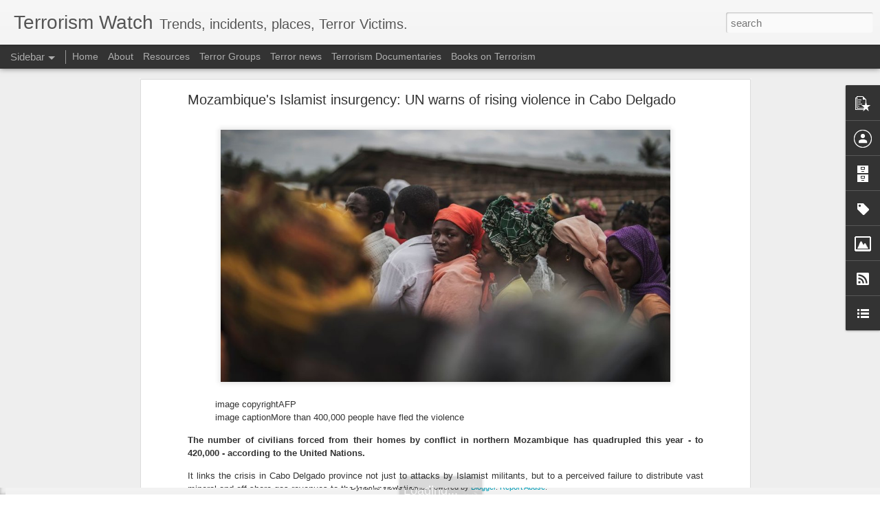

--- FILE ---
content_type: text/javascript; charset=UTF-8
request_url: https://www.terrorismwatch.org/?v=0&action=initial&widgetId=BlogArchive1&responseType=js&xssi_token=AOuZoY4k2dwle9fWOYkGS3Pb22zUI7uOiA%3A1769513991620
body_size: 10122
content:
try {
_WidgetManager._HandleControllerResult('BlogArchive1', 'initial',{'data': [{'url': 'https://www.terrorismwatch.org/2026_01_25_archive.html', 'name': '01/25 - 02/01', 'expclass': 'expanded', 'post-count': 20}, {'url': 'https://www.terrorismwatch.org/2026_01_18_archive.html', 'name': '01/18 - 01/25', 'expclass': 'collapsed', 'post-count': 84}, {'url': 'https://www.terrorismwatch.org/2026_01_11_archive.html', 'name': '01/11 - 01/18', 'expclass': 'collapsed', 'post-count': 67}, {'url': 'https://www.terrorismwatch.org/2026_01_04_archive.html', 'name': '01/04 - 01/11', 'expclass': 'collapsed', 'post-count': 48}, {'url': 'https://www.terrorismwatch.org/2025_12_28_archive.html', 'name': '12/28 - 01/04', 'expclass': 'collapsed', 'post-count': 55}, {'url': 'https://www.terrorismwatch.org/2025_12_21_archive.html', 'name': '12/21 - 12/28', 'expclass': 'collapsed', 'post-count': 77}, {'url': 'https://www.terrorismwatch.org/2025_12_14_archive.html', 'name': '12/14 - 12/21', 'expclass': 'collapsed', 'post-count': 80}, {'url': 'https://www.terrorismwatch.org/2025_12_07_archive.html', 'name': '12/07 - 12/14', 'expclass': 'collapsed', 'post-count': 83}, {'url': 'https://www.terrorismwatch.org/2025_11_30_archive.html', 'name': '11/30 - 12/07', 'expclass': 'collapsed', 'post-count': 69}, {'url': 'https://www.terrorismwatch.org/2025_11_23_archive.html', 'name': '11/23 - 11/30', 'expclass': 'collapsed', 'post-count': 98}, {'url': 'https://www.terrorismwatch.org/2025_11_16_archive.html', 'name': '11/16 - 11/23', 'expclass': 'collapsed', 'post-count': 113}, {'url': 'https://www.terrorismwatch.org/2025_11_09_archive.html', 'name': '11/09 - 11/16', 'expclass': 'collapsed', 'post-count': 89}, {'url': 'https://www.terrorismwatch.org/2025_11_02_archive.html', 'name': '11/02 - 11/09', 'expclass': 'collapsed', 'post-count': 105}, {'url': 'https://www.terrorismwatch.org/2025_10_26_archive.html', 'name': '10/26 - 11/02', 'expclass': 'collapsed', 'post-count': 89}, {'url': 'https://www.terrorismwatch.org/2025_10_19_archive.html', 'name': '10/19 - 10/26', 'expclass': 'collapsed', 'post-count': 57}, {'url': 'https://www.terrorismwatch.org/2025_10_12_archive.html', 'name': '10/12 - 10/19', 'expclass': 'collapsed', 'post-count': 106}, {'url': 'https://www.terrorismwatch.org/2025_10_05_archive.html', 'name': '10/05 - 10/12', 'expclass': 'collapsed', 'post-count': 170}, {'url': 'https://www.terrorismwatch.org/2025_09_28_archive.html', 'name': '09/28 - 10/05', 'expclass': 'collapsed', 'post-count': 93}, {'url': 'https://www.terrorismwatch.org/2025_09_21_archive.html', 'name': '09/21 - 09/28', 'expclass': 'collapsed', 'post-count': 105}, {'url': 'https://www.terrorismwatch.org/2025_09_14_archive.html', 'name': '09/14 - 09/21', 'expclass': 'collapsed', 'post-count': 125}, {'url': 'https://www.terrorismwatch.org/2025_09_07_archive.html', 'name': '09/07 - 09/14', 'expclass': 'collapsed', 'post-count': 96}, {'url': 'https://www.terrorismwatch.org/2025_08_31_archive.html', 'name': '08/31 - 09/07', 'expclass': 'collapsed', 'post-count': 95}, {'url': 'https://www.terrorismwatch.org/2025_08_24_archive.html', 'name': '08/24 - 08/31', 'expclass': 'collapsed', 'post-count': 106}, {'url': 'https://www.terrorismwatch.org/2025_08_17_archive.html', 'name': '08/17 - 08/24', 'expclass': 'collapsed', 'post-count': 54}, {'url': 'https://www.terrorismwatch.org/2025_08_10_archive.html', 'name': '08/10 - 08/17', 'expclass': 'collapsed', 'post-count': 38}, {'url': 'https://www.terrorismwatch.org/2025_08_03_archive.html', 'name': '08/03 - 08/10', 'expclass': 'collapsed', 'post-count': 119}, {'url': 'https://www.terrorismwatch.org/2025_07_27_archive.html', 'name': '07/27 - 08/03', 'expclass': 'collapsed', 'post-count': 127}, {'url': 'https://www.terrorismwatch.org/2025_07_20_archive.html', 'name': '07/20 - 07/27', 'expclass': 'collapsed', 'post-count': 104}, {'url': 'https://www.terrorismwatch.org/2025_07_13_archive.html', 'name': '07/13 - 07/20', 'expclass': 'collapsed', 'post-count': 129}, {'url': 'https://www.terrorismwatch.org/2025_07_06_archive.html', 'name': '07/06 - 07/13', 'expclass': 'collapsed', 'post-count': 95}, {'url': 'https://www.terrorismwatch.org/2025_06_29_archive.html', 'name': '06/29 - 07/06', 'expclass': 'collapsed', 'post-count': 27}, {'url': 'https://www.terrorismwatch.org/2025_06_22_archive.html', 'name': '06/22 - 06/29', 'expclass': 'collapsed', 'post-count': 7}, {'url': 'https://www.terrorismwatch.org/2025_06_15_archive.html', 'name': '06/15 - 06/22', 'expclass': 'collapsed', 'post-count': 4}, {'url': 'https://www.terrorismwatch.org/2025_06_08_archive.html', 'name': '06/08 - 06/15', 'expclass': 'collapsed', 'post-count': 6}, {'url': 'https://www.terrorismwatch.org/2025_06_01_archive.html', 'name': '06/01 - 06/08', 'expclass': 'collapsed', 'post-count': 10}, {'url': 'https://www.terrorismwatch.org/2025_05_25_archive.html', 'name': '05/25 - 06/01', 'expclass': 'collapsed', 'post-count': 21}, {'url': 'https://www.terrorismwatch.org/2025_05_18_archive.html', 'name': '05/18 - 05/25', 'expclass': 'collapsed', 'post-count': 3}, {'url': 'https://www.terrorismwatch.org/2025_05_11_archive.html', 'name': '05/11 - 05/18', 'expclass': 'collapsed', 'post-count': 2}, {'url': 'https://www.terrorismwatch.org/2025_05_04_archive.html', 'name': '05/04 - 05/11', 'expclass': 'collapsed', 'post-count': 3}, {'url': 'https://www.terrorismwatch.org/2025_04_20_archive.html', 'name': '04/20 - 04/27', 'expclass': 'collapsed', 'post-count': 9}, {'url': 'https://www.terrorismwatch.org/2025_04_13_archive.html', 'name': '04/13 - 04/20', 'expclass': 'collapsed', 'post-count': 6}, {'url': 'https://www.terrorismwatch.org/2025_04_06_archive.html', 'name': '04/06 - 04/13', 'expclass': 'collapsed', 'post-count': 2}, {'url': 'https://www.terrorismwatch.org/2025_03_30_archive.html', 'name': '03/30 - 04/06', 'expclass': 'collapsed', 'post-count': 3}, {'url': 'https://www.terrorismwatch.org/2025_03_23_archive.html', 'name': '03/23 - 03/30', 'expclass': 'collapsed', 'post-count': 1}, {'url': 'https://www.terrorismwatch.org/2025_03_16_archive.html', 'name': '03/16 - 03/23', 'expclass': 'collapsed', 'post-count': 8}, {'url': 'https://www.terrorismwatch.org/2025_03_09_archive.html', 'name': '03/09 - 03/16', 'expclass': 'collapsed', 'post-count': 43}, {'url': 'https://www.terrorismwatch.org/2025_03_02_archive.html', 'name': '03/02 - 03/09', 'expclass': 'collapsed', 'post-count': 5}, {'url': 'https://www.terrorismwatch.org/2025_02_23_archive.html', 'name': '02/23 - 03/02', 'expclass': 'collapsed', 'post-count': 6}, {'url': 'https://www.terrorismwatch.org/2025_02_16_archive.html', 'name': '02/16 - 02/23', 'expclass': 'collapsed', 'post-count': 2}, {'url': 'https://www.terrorismwatch.org/2025_02_09_archive.html', 'name': '02/09 - 02/16', 'expclass': 'collapsed', 'post-count': 1}, {'url': 'https://www.terrorismwatch.org/2025_02_02_archive.html', 'name': '02/02 - 02/09', 'expclass': 'collapsed', 'post-count': 2}, {'url': 'https://www.terrorismwatch.org/2025_01_26_archive.html', 'name': '01/26 - 02/02', 'expclass': 'collapsed', 'post-count': 1}, {'url': 'https://www.terrorismwatch.org/2025_01_19_archive.html', 'name': '01/19 - 01/26', 'expclass': 'collapsed', 'post-count': 23}, {'url': 'https://www.terrorismwatch.org/2025_01_12_archive.html', 'name': '01/12 - 01/19', 'expclass': 'collapsed', 'post-count': 4}, {'url': 'https://www.terrorismwatch.org/2025_01_05_archive.html', 'name': '01/05 - 01/12', 'expclass': 'collapsed', 'post-count': 35}, {'url': 'https://www.terrorismwatch.org/2024_12_29_archive.html', 'name': '12/29 - 01/05', 'expclass': 'collapsed', 'post-count': 8}, {'url': 'https://www.terrorismwatch.org/2024_12_22_archive.html', 'name': '12/22 - 12/29', 'expclass': 'collapsed', 'post-count': 10}, {'url': 'https://www.terrorismwatch.org/2024_12_15_archive.html', 'name': '12/15 - 12/22', 'expclass': 'collapsed', 'post-count': 3}, {'url': 'https://www.terrorismwatch.org/2024_12_08_archive.html', 'name': '12/08 - 12/15', 'expclass': 'collapsed', 'post-count': 24}, {'url': 'https://www.terrorismwatch.org/2024_12_01_archive.html', 'name': '12/01 - 12/08', 'expclass': 'collapsed', 'post-count': 3}, {'url': 'https://www.terrorismwatch.org/2024_11_24_archive.html', 'name': '11/24 - 12/01', 'expclass': 'collapsed', 'post-count': 2}, {'url': 'https://www.terrorismwatch.org/2024_11_10_archive.html', 'name': '11/10 - 11/17', 'expclass': 'collapsed', 'post-count': 1}, {'url': 'https://www.terrorismwatch.org/2024_10_27_archive.html', 'name': '10/27 - 11/03', 'expclass': 'collapsed', 'post-count': 3}, {'url': 'https://www.terrorismwatch.org/2024_10_20_archive.html', 'name': '10/20 - 10/27', 'expclass': 'collapsed', 'post-count': 11}, {'url': 'https://www.terrorismwatch.org/2024_10_13_archive.html', 'name': '10/13 - 10/20', 'expclass': 'collapsed', 'post-count': 5}, {'url': 'https://www.terrorismwatch.org/2024_09_29_archive.html', 'name': '09/29 - 10/06', 'expclass': 'collapsed', 'post-count': 6}, {'url': 'https://www.terrorismwatch.org/2024_09_22_archive.html', 'name': '09/22 - 09/29', 'expclass': 'collapsed', 'post-count': 2}, {'url': 'https://www.terrorismwatch.org/2024_09_15_archive.html', 'name': '09/15 - 09/22', 'expclass': 'collapsed', 'post-count': 4}, {'url': 'https://www.terrorismwatch.org/2024_09_08_archive.html', 'name': '09/08 - 09/15', 'expclass': 'collapsed', 'post-count': 1}, {'url': 'https://www.terrorismwatch.org/2024_09_01_archive.html', 'name': '09/01 - 09/08', 'expclass': 'collapsed', 'post-count': 1}, {'url': 'https://www.terrorismwatch.org/2024_08_25_archive.html', 'name': '08/25 - 09/01', 'expclass': 'collapsed', 'post-count': 1}, {'url': 'https://www.terrorismwatch.org/2024_06_30_archive.html', 'name': '06/30 - 07/07', 'expclass': 'collapsed', 'post-count': 2}, {'url': 'https://www.terrorismwatch.org/2023_11_26_archive.html', 'name': '11/26 - 12/03', 'expclass': 'collapsed', 'post-count': 1}, {'url': 'https://www.terrorismwatch.org/2023_10_29_archive.html', 'name': '10/29 - 11/05', 'expclass': 'collapsed', 'post-count': 14}, {'url': 'https://www.terrorismwatch.org/2023_10_22_archive.html', 'name': '10/22 - 10/29', 'expclass': 'collapsed', 'post-count': 29}, {'url': 'https://www.terrorismwatch.org/2023_10_15_archive.html', 'name': '10/15 - 10/22', 'expclass': 'collapsed', 'post-count': 2}, {'url': 'https://www.terrorismwatch.org/2023_10_08_archive.html', 'name': '10/08 - 10/15', 'expclass': 'collapsed', 'post-count': 32}, {'url': 'https://www.terrorismwatch.org/2023_10_01_archive.html', 'name': '10/01 - 10/08', 'expclass': 'collapsed', 'post-count': 21}, {'url': 'https://www.terrorismwatch.org/2023_09_24_archive.html', 'name': '09/24 - 10/01', 'expclass': 'collapsed', 'post-count': 6}, {'url': 'https://www.terrorismwatch.org/2023_09_17_archive.html', 'name': '09/17 - 09/24', 'expclass': 'collapsed', 'post-count': 4}, {'url': 'https://www.terrorismwatch.org/2023_09_10_archive.html', 'name': '09/10 - 09/17', 'expclass': 'collapsed', 'post-count': 1}, {'url': 'https://www.terrorismwatch.org/2023_08_20_archive.html', 'name': '08/20 - 08/27', 'expclass': 'collapsed', 'post-count': 2}, {'url': 'https://www.terrorismwatch.org/2023_01_15_archive.html', 'name': '01/15 - 01/22', 'expclass': 'collapsed', 'post-count': 7}, {'url': 'https://www.terrorismwatch.org/2022_11_06_archive.html', 'name': '11/06 - 11/13', 'expclass': 'collapsed', 'post-count': 1}, {'url': 'https://www.terrorismwatch.org/2022_10_16_archive.html', 'name': '10/16 - 10/23', 'expclass': 'collapsed', 'post-count': 9}, {'url': 'https://www.terrorismwatch.org/2022_10_02_archive.html', 'name': '10/02 - 10/09', 'expclass': 'collapsed', 'post-count': 11}, {'url': 'https://www.terrorismwatch.org/2022_09_25_archive.html', 'name': '09/25 - 10/02', 'expclass': 'collapsed', 'post-count': 1}, {'url': 'https://www.terrorismwatch.org/2022_06_26_archive.html', 'name': '06/26 - 07/03', 'expclass': 'collapsed', 'post-count': 1}, {'url': 'https://www.terrorismwatch.org/2022_06_19_archive.html', 'name': '06/19 - 06/26', 'expclass': 'collapsed', 'post-count': 23}, {'url': 'https://www.terrorismwatch.org/2022_06_12_archive.html', 'name': '06/12 - 06/19', 'expclass': 'collapsed', 'post-count': 19}, {'url': 'https://www.terrorismwatch.org/2022_06_05_archive.html', 'name': '06/05 - 06/12', 'expclass': 'collapsed', 'post-count': 50}, {'url': 'https://www.terrorismwatch.org/2022_05_29_archive.html', 'name': '05/29 - 06/05', 'expclass': 'collapsed', 'post-count': 20}, {'url': 'https://www.terrorismwatch.org/2022_05_22_archive.html', 'name': '05/22 - 05/29', 'expclass': 'collapsed', 'post-count': 20}, {'url': 'https://www.terrorismwatch.org/2022_05_15_archive.html', 'name': '05/15 - 05/22', 'expclass': 'collapsed', 'post-count': 9}, {'url': 'https://www.terrorismwatch.org/2022_05_08_archive.html', 'name': '05/08 - 05/15', 'expclass': 'collapsed', 'post-count': 10}, {'url': 'https://www.terrorismwatch.org/2022_05_01_archive.html', 'name': '05/01 - 05/08', 'expclass': 'collapsed', 'post-count': 10}, {'url': 'https://www.terrorismwatch.org/2022_04_24_archive.html', 'name': '04/24 - 05/01', 'expclass': 'collapsed', 'post-count': 15}, {'url': 'https://www.terrorismwatch.org/2022_04_17_archive.html', 'name': '04/17 - 04/24', 'expclass': 'collapsed', 'post-count': 13}, {'url': 'https://www.terrorismwatch.org/2022_04_10_archive.html', 'name': '04/10 - 04/17', 'expclass': 'collapsed', 'post-count': 2}, {'url': 'https://www.terrorismwatch.org/2022_03_27_archive.html', 'name': '03/27 - 04/03', 'expclass': 'collapsed', 'post-count': 2}, {'url': 'https://www.terrorismwatch.org/2022_02_13_archive.html', 'name': '02/13 - 02/20', 'expclass': 'collapsed', 'post-count': 4}, {'url': 'https://www.terrorismwatch.org/2022_02_06_archive.html', 'name': '02/06 - 02/13', 'expclass': 'collapsed', 'post-count': 19}, {'url': 'https://www.terrorismwatch.org/2022_01_30_archive.html', 'name': '01/30 - 02/06', 'expclass': 'collapsed', 'post-count': 42}, {'url': 'https://www.terrorismwatch.org/2022_01_09_archive.html', 'name': '01/09 - 01/16', 'expclass': 'collapsed', 'post-count': 8}, {'url': 'https://www.terrorismwatch.org/2022_01_02_archive.html', 'name': '01/02 - 01/09', 'expclass': 'collapsed', 'post-count': 18}, {'url': 'https://www.terrorismwatch.org/2021_12_26_archive.html', 'name': '12/26 - 01/02', 'expclass': 'collapsed', 'post-count': 22}, {'url': 'https://www.terrorismwatch.org/2021_12_19_archive.html', 'name': '12/19 - 12/26', 'expclass': 'collapsed', 'post-count': 63}, {'url': 'https://www.terrorismwatch.org/2021_12_12_archive.html', 'name': '12/12 - 12/19', 'expclass': 'collapsed', 'post-count': 89}, {'url': 'https://www.terrorismwatch.org/2021_12_05_archive.html', 'name': '12/05 - 12/12', 'expclass': 'collapsed', 'post-count': 30}, {'url': 'https://www.terrorismwatch.org/2021_11_28_archive.html', 'name': '11/28 - 12/05', 'expclass': 'collapsed', 'post-count': 30}, {'url': 'https://www.terrorismwatch.org/2021_11_21_archive.html', 'name': '11/21 - 11/28', 'expclass': 'collapsed', 'post-count': 46}, {'url': 'https://www.terrorismwatch.org/2021_11_14_archive.html', 'name': '11/14 - 11/21', 'expclass': 'collapsed', 'post-count': 47}, {'url': 'https://www.terrorismwatch.org/2021_11_07_archive.html', 'name': '11/07 - 11/14', 'expclass': 'collapsed', 'post-count': 41}, {'url': 'https://www.terrorismwatch.org/2021_10_31_archive.html', 'name': '10/31 - 11/07', 'expclass': 'collapsed', 'post-count': 42}, {'url': 'https://www.terrorismwatch.org/2021_10_24_archive.html', 'name': '10/24 - 10/31', 'expclass': 'collapsed', 'post-count': 32}, {'url': 'https://www.terrorismwatch.org/2021_10_17_archive.html', 'name': '10/17 - 10/24', 'expclass': 'collapsed', 'post-count': 63}, {'url': 'https://www.terrorismwatch.org/2021_10_10_archive.html', 'name': '10/10 - 10/17', 'expclass': 'collapsed', 'post-count': 111}, {'url': 'https://www.terrorismwatch.org/2021_10_03_archive.html', 'name': '10/03 - 10/10', 'expclass': 'collapsed', 'post-count': 65}, {'url': 'https://www.terrorismwatch.org/2021_09_26_archive.html', 'name': '09/26 - 10/03', 'expclass': 'collapsed', 'post-count': 22}, {'url': 'https://www.terrorismwatch.org/2021_09_19_archive.html', 'name': '09/19 - 09/26', 'expclass': 'collapsed', 'post-count': 24}, {'url': 'https://www.terrorismwatch.org/2021_09_12_archive.html', 'name': '09/12 - 09/19', 'expclass': 'collapsed', 'post-count': 9}, {'url': 'https://www.terrorismwatch.org/2021_08_29_archive.html', 'name': '08/29 - 09/05', 'expclass': 'collapsed', 'post-count': 15}, {'url': 'https://www.terrorismwatch.org/2021_08_22_archive.html', 'name': '08/22 - 08/29', 'expclass': 'collapsed', 'post-count': 2}, {'url': 'https://www.terrorismwatch.org/2021_08_15_archive.html', 'name': '08/15 - 08/22', 'expclass': 'collapsed', 'post-count': 65}, {'url': 'https://www.terrorismwatch.org/2021_08_08_archive.html', 'name': '08/08 - 08/15', 'expclass': 'collapsed', 'post-count': 22}, {'url': 'https://www.terrorismwatch.org/2021_08_01_archive.html', 'name': '08/01 - 08/08', 'expclass': 'collapsed', 'post-count': 1}, {'url': 'https://www.terrorismwatch.org/2021_07_18_archive.html', 'name': '07/18 - 07/25', 'expclass': 'collapsed', 'post-count': 1}, {'url': 'https://www.terrorismwatch.org/2021_07_04_archive.html', 'name': '07/04 - 07/11', 'expclass': 'collapsed', 'post-count': 28}, {'url': 'https://www.terrorismwatch.org/2021_06_27_archive.html', 'name': '06/27 - 07/04', 'expclass': 'collapsed', 'post-count': 86}, {'url': 'https://www.terrorismwatch.org/2021_06_20_archive.html', 'name': '06/20 - 06/27', 'expclass': 'collapsed', 'post-count': 12}, {'url': 'https://www.terrorismwatch.org/2021_06_13_archive.html', 'name': '06/13 - 06/20', 'expclass': 'collapsed', 'post-count': 86}, {'url': 'https://www.terrorismwatch.org/2021_06_06_archive.html', 'name': '06/06 - 06/13', 'expclass': 'collapsed', 'post-count': 155}, {'url': 'https://www.terrorismwatch.org/2021_05_30_archive.html', 'name': '05/30 - 06/06', 'expclass': 'collapsed', 'post-count': 87}, {'url': 'https://www.terrorismwatch.org/2021_05_23_archive.html', 'name': '05/23 - 05/30', 'expclass': 'collapsed', 'post-count': 90}, {'url': 'https://www.terrorismwatch.org/2021_05_16_archive.html', 'name': '05/16 - 05/23', 'expclass': 'collapsed', 'post-count': 56}, {'url': 'https://www.terrorismwatch.org/2021_05_09_archive.html', 'name': '05/09 - 05/16', 'expclass': 'collapsed', 'post-count': 121}, {'url': 'https://www.terrorismwatch.org/2021_05_02_archive.html', 'name': '05/02 - 05/09', 'expclass': 'collapsed', 'post-count': 127}, {'url': 'https://www.terrorismwatch.org/2021_04_25_archive.html', 'name': '04/25 - 05/02', 'expclass': 'collapsed', 'post-count': 80}, {'url': 'https://www.terrorismwatch.org/2021_04_18_archive.html', 'name': '04/18 - 04/25', 'expclass': 'collapsed', 'post-count': 84}, {'url': 'https://www.terrorismwatch.org/2021_04_11_archive.html', 'name': '04/11 - 04/18', 'expclass': 'collapsed', 'post-count': 146}, {'url': 'https://www.terrorismwatch.org/2021_04_04_archive.html', 'name': '04/04 - 04/11', 'expclass': 'collapsed', 'post-count': 122}, {'url': 'https://www.terrorismwatch.org/2021_03_28_archive.html', 'name': '03/28 - 04/04', 'expclass': 'collapsed', 'post-count': 147}, {'url': 'https://www.terrorismwatch.org/2021_03_21_archive.html', 'name': '03/21 - 03/28', 'expclass': 'collapsed', 'post-count': 78}, {'url': 'https://www.terrorismwatch.org/2021_03_14_archive.html', 'name': '03/14 - 03/21', 'expclass': 'collapsed', 'post-count': 89}, {'url': 'https://www.terrorismwatch.org/2021_03_07_archive.html', 'name': '03/07 - 03/14', 'expclass': 'collapsed', 'post-count': 92}, {'url': 'https://www.terrorismwatch.org/2021_02_28_archive.html', 'name': '02/28 - 03/07', 'expclass': 'collapsed', 'post-count': 17}, {'url': 'https://www.terrorismwatch.org/2021_02_21_archive.html', 'name': '02/21 - 02/28', 'expclass': 'collapsed', 'post-count': 131}, {'url': 'https://www.terrorismwatch.org/2021_02_14_archive.html', 'name': '02/14 - 02/21', 'expclass': 'collapsed', 'post-count': 69}, {'url': 'https://www.terrorismwatch.org/2021_02_07_archive.html', 'name': '02/07 - 02/14', 'expclass': 'collapsed', 'post-count': 62}, {'url': 'https://www.terrorismwatch.org/2021_01_31_archive.html', 'name': '01/31 - 02/07', 'expclass': 'collapsed', 'post-count': 23}, {'url': 'https://www.terrorismwatch.org/2021_01_24_archive.html', 'name': '01/24 - 01/31', 'expclass': 'collapsed', 'post-count': 18}, {'url': 'https://www.terrorismwatch.org/2021_01_17_archive.html', 'name': '01/17 - 01/24', 'expclass': 'collapsed', 'post-count': 7}, {'url': 'https://www.terrorismwatch.org/2021_01_03_archive.html', 'name': '01/03 - 01/10', 'expclass': 'collapsed', 'post-count': 46}, {'url': 'https://www.terrorismwatch.org/2020_12_27_archive.html', 'name': '12/27 - 01/03', 'expclass': 'collapsed', 'post-count': 50}, {'url': 'https://www.terrorismwatch.org/2020_12_20_archive.html', 'name': '12/20 - 12/27', 'expclass': 'collapsed', 'post-count': 82}, {'url': 'https://www.terrorismwatch.org/2020_12_13_archive.html', 'name': '12/13 - 12/20', 'expclass': 'collapsed', 'post-count': 110}, {'url': 'https://www.terrorismwatch.org/2020_12_06_archive.html', 'name': '12/06 - 12/13', 'expclass': 'collapsed', 'post-count': 88}, {'url': 'https://www.terrorismwatch.org/2020_11_29_archive.html', 'name': '11/29 - 12/06', 'expclass': 'collapsed', 'post-count': 81}, {'url': 'https://www.terrorismwatch.org/2020_11_22_archive.html', 'name': '11/22 - 11/29', 'expclass': 'collapsed', 'post-count': 58}, {'url': 'https://www.terrorismwatch.org/2020_11_15_archive.html', 'name': '11/15 - 11/22', 'expclass': 'collapsed', 'post-count': 84}, {'url': 'https://www.terrorismwatch.org/2020_11_08_archive.html', 'name': '11/08 - 11/15', 'expclass': 'collapsed', 'post-count': 117}, {'url': 'https://www.terrorismwatch.org/2020_11_01_archive.html', 'name': '11/01 - 11/08', 'expclass': 'collapsed', 'post-count': 126}, {'url': 'https://www.terrorismwatch.org/2020_10_25_archive.html', 'name': '10/25 - 11/01', 'expclass': 'collapsed', 'post-count': 94}, {'url': 'https://www.terrorismwatch.org/2020_10_18_archive.html', 'name': '10/18 - 10/25', 'expclass': 'collapsed', 'post-count': 73}, {'url': 'https://www.terrorismwatch.org/2020_10_11_archive.html', 'name': '10/11 - 10/18', 'expclass': 'collapsed', 'post-count': 70}, {'url': 'https://www.terrorismwatch.org/2020_10_04_archive.html', 'name': '10/04 - 10/11', 'expclass': 'collapsed', 'post-count': 72}, {'url': 'https://www.terrorismwatch.org/2020_09_27_archive.html', 'name': '09/27 - 10/04', 'expclass': 'collapsed', 'post-count': 95}, {'url': 'https://www.terrorismwatch.org/2020_09_20_archive.html', 'name': '09/20 - 09/27', 'expclass': 'collapsed', 'post-count': 80}, {'url': 'https://www.terrorismwatch.org/2020_09_13_archive.html', 'name': '09/13 - 09/20', 'expclass': 'collapsed', 'post-count': 63}, {'url': 'https://www.terrorismwatch.org/2020_09_06_archive.html', 'name': '09/06 - 09/13', 'expclass': 'collapsed', 'post-count': 50}, {'url': 'https://www.terrorismwatch.org/2020_08_30_archive.html', 'name': '08/30 - 09/06', 'expclass': 'collapsed', 'post-count': 59}, {'url': 'https://www.terrorismwatch.org/2020_08_23_archive.html', 'name': '08/23 - 08/30', 'expclass': 'collapsed', 'post-count': 81}, {'url': 'https://www.terrorismwatch.org/2020_08_16_archive.html', 'name': '08/16 - 08/23', 'expclass': 'collapsed', 'post-count': 94}, {'url': 'https://www.terrorismwatch.org/2020_08_09_archive.html', 'name': '08/09 - 08/16', 'expclass': 'collapsed', 'post-count': 75}, {'url': 'https://www.terrorismwatch.org/2020_08_02_archive.html', 'name': '08/02 - 08/09', 'expclass': 'collapsed', 'post-count': 97}, {'url': 'https://www.terrorismwatch.org/2020_07_26_archive.html', 'name': '07/26 - 08/02', 'expclass': 'collapsed', 'post-count': 101}, {'url': 'https://www.terrorismwatch.org/2020_07_19_archive.html', 'name': '07/19 - 07/26', 'expclass': 'collapsed', 'post-count': 88}, {'url': 'https://www.terrorismwatch.org/2020_07_12_archive.html', 'name': '07/12 - 07/19', 'expclass': 'collapsed', 'post-count': 101}, {'url': 'https://www.terrorismwatch.org/2020_07_05_archive.html', 'name': '07/05 - 07/12', 'expclass': 'collapsed', 'post-count': 76}, {'url': 'https://www.terrorismwatch.org/2020_06_28_archive.html', 'name': '06/28 - 07/05', 'expclass': 'collapsed', 'post-count': 87}, {'url': 'https://www.terrorismwatch.org/2020_06_21_archive.html', 'name': '06/21 - 06/28', 'expclass': 'collapsed', 'post-count': 95}, {'url': 'https://www.terrorismwatch.org/2020_06_14_archive.html', 'name': '06/14 - 06/21', 'expclass': 'collapsed', 'post-count': 81}, {'url': 'https://www.terrorismwatch.org/2020_06_07_archive.html', 'name': '06/07 - 06/14', 'expclass': 'collapsed', 'post-count': 122}, {'url': 'https://www.terrorismwatch.org/2020_05_31_archive.html', 'name': '05/31 - 06/07', 'expclass': 'collapsed', 'post-count': 78}, {'url': 'https://www.terrorismwatch.org/2020_05_24_archive.html', 'name': '05/24 - 05/31', 'expclass': 'collapsed', 'post-count': 46}, {'url': 'https://www.terrorismwatch.org/2020_05_17_archive.html', 'name': '05/17 - 05/24', 'expclass': 'collapsed', 'post-count': 68}, {'url': 'https://www.terrorismwatch.org/2020_05_10_archive.html', 'name': '05/10 - 05/17', 'expclass': 'collapsed', 'post-count': 86}, {'url': 'https://www.terrorismwatch.org/2020_05_03_archive.html', 'name': '05/03 - 05/10', 'expclass': 'collapsed', 'post-count': 64}, {'url': 'https://www.terrorismwatch.org/2020_04_26_archive.html', 'name': '04/26 - 05/03', 'expclass': 'collapsed', 'post-count': 85}, {'url': 'https://www.terrorismwatch.org/2020_04_19_archive.html', 'name': '04/19 - 04/26', 'expclass': 'collapsed', 'post-count': 73}, {'url': 'https://www.terrorismwatch.org/2020_04_12_archive.html', 'name': '04/12 - 04/19', 'expclass': 'collapsed', 'post-count': 72}, {'url': 'https://www.terrorismwatch.org/2020_04_05_archive.html', 'name': '04/05 - 04/12', 'expclass': 'collapsed', 'post-count': 101}, {'url': 'https://www.terrorismwatch.org/2020_03_29_archive.html', 'name': '03/29 - 04/05', 'expclass': 'collapsed', 'post-count': 66}, {'url': 'https://www.terrorismwatch.org/2020_03_22_archive.html', 'name': '03/22 - 03/29', 'expclass': 'collapsed', 'post-count': 48}, {'url': 'https://www.terrorismwatch.org/2020_03_15_archive.html', 'name': '03/15 - 03/22', 'expclass': 'collapsed', 'post-count': 89}, {'url': 'https://www.terrorismwatch.org/2020_03_08_archive.html', 'name': '03/08 - 03/15', 'expclass': 'collapsed', 'post-count': 97}, {'url': 'https://www.terrorismwatch.org/2020_03_01_archive.html', 'name': '03/01 - 03/08', 'expclass': 'collapsed', 'post-count': 90}, {'url': 'https://www.terrorismwatch.org/2020_02_23_archive.html', 'name': '02/23 - 03/01', 'expclass': 'collapsed', 'post-count': 94}, {'url': 'https://www.terrorismwatch.org/2020_02_16_archive.html', 'name': '02/16 - 02/23', 'expclass': 'collapsed', 'post-count': 99}, {'url': 'https://www.terrorismwatch.org/2020_02_09_archive.html', 'name': '02/09 - 02/16', 'expclass': 'collapsed', 'post-count': 105}, {'url': 'https://www.terrorismwatch.org/2020_02_02_archive.html', 'name': '02/02 - 02/09', 'expclass': 'collapsed', 'post-count': 147}, {'url': 'https://www.terrorismwatch.org/2020_01_26_archive.html', 'name': '01/26 - 02/02', 'expclass': 'collapsed', 'post-count': 137}, {'url': 'https://www.terrorismwatch.org/2020_01_19_archive.html', 'name': '01/19 - 01/26', 'expclass': 'collapsed', 'post-count': 83}, {'url': 'https://www.terrorismwatch.org/2020_01_12_archive.html', 'name': '01/12 - 01/19', 'expclass': 'collapsed', 'post-count': 71}, {'url': 'https://www.terrorismwatch.org/2020_01_05_archive.html', 'name': '01/05 - 01/12', 'expclass': 'collapsed', 'post-count': 120}, {'url': 'https://www.terrorismwatch.org/2019_12_29_archive.html', 'name': '12/29 - 01/05', 'expclass': 'collapsed', 'post-count': 134}, {'url': 'https://www.terrorismwatch.org/2019_12_22_archive.html', 'name': '12/22 - 12/29', 'expclass': 'collapsed', 'post-count': 104}, {'url': 'https://www.terrorismwatch.org/2019_12_15_archive.html', 'name': '12/15 - 12/22', 'expclass': 'collapsed', 'post-count': 113}, {'url': 'https://www.terrorismwatch.org/2019_12_08_archive.html', 'name': '12/08 - 12/15', 'expclass': 'collapsed', 'post-count': 95}, {'url': 'https://www.terrorismwatch.org/2019_12_01_archive.html', 'name': '12/01 - 12/08', 'expclass': 'collapsed', 'post-count': 113}, {'url': 'https://www.terrorismwatch.org/2019_11_24_archive.html', 'name': '11/24 - 12/01', 'expclass': 'collapsed', 'post-count': 103}, {'url': 'https://www.terrorismwatch.org/2019_11_17_archive.html', 'name': '11/17 - 11/24', 'expclass': 'collapsed', 'post-count': 91}, {'url': 'https://www.terrorismwatch.org/2019_11_10_archive.html', 'name': '11/10 - 11/17', 'expclass': 'collapsed', 'post-count': 104}, {'url': 'https://www.terrorismwatch.org/2019_11_03_archive.html', 'name': '11/03 - 11/10', 'expclass': 'collapsed', 'post-count': 63}, {'url': 'https://www.terrorismwatch.org/2019_10_27_archive.html', 'name': '10/27 - 11/03', 'expclass': 'collapsed', 'post-count': 60}, {'url': 'https://www.terrorismwatch.org/2019_10_20_archive.html', 'name': '10/20 - 10/27', 'expclass': 'collapsed', 'post-count': 72}, {'url': 'https://www.terrorismwatch.org/2019_10_13_archive.html', 'name': '10/13 - 10/20', 'expclass': 'collapsed', 'post-count': 24}, {'url': 'https://www.terrorismwatch.org/2019_09_29_archive.html', 'name': '09/29 - 10/06', 'expclass': 'collapsed', 'post-count': 46}, {'url': 'https://www.terrorismwatch.org/2019_09_22_archive.html', 'name': '09/22 - 09/29', 'expclass': 'collapsed', 'post-count': 79}, {'url': 'https://www.terrorismwatch.org/2019_09_15_archive.html', 'name': '09/15 - 09/22', 'expclass': 'collapsed', 'post-count': 74}, {'url': 'https://www.terrorismwatch.org/2019_09_08_archive.html', 'name': '09/08 - 09/15', 'expclass': 'collapsed', 'post-count': 65}, {'url': 'https://www.terrorismwatch.org/2019_09_01_archive.html', 'name': '09/01 - 09/08', 'expclass': 'collapsed', 'post-count': 79}, {'url': 'https://www.terrorismwatch.org/2019_08_25_archive.html', 'name': '08/25 - 09/01', 'expclass': 'collapsed', 'post-count': 84}, {'url': 'https://www.terrorismwatch.org/2019_08_18_archive.html', 'name': '08/18 - 08/25', 'expclass': 'collapsed', 'post-count': 57}, {'url': 'https://www.terrorismwatch.org/2019_08_11_archive.html', 'name': '08/11 - 08/18', 'expclass': 'collapsed', 'post-count': 55}, {'url': 'https://www.terrorismwatch.org/2019_08_04_archive.html', 'name': '08/04 - 08/11', 'expclass': 'collapsed', 'post-count': 67}, {'url': 'https://www.terrorismwatch.org/2019_07_28_archive.html', 'name': '07/28 - 08/04', 'expclass': 'collapsed', 'post-count': 59}, {'url': 'https://www.terrorismwatch.org/2019_07_21_archive.html', 'name': '07/21 - 07/28', 'expclass': 'collapsed', 'post-count': 77}, {'url': 'https://www.terrorismwatch.org/2019_07_14_archive.html', 'name': '07/14 - 07/21', 'expclass': 'collapsed', 'post-count': 75}, {'url': 'https://www.terrorismwatch.org/2019_07_07_archive.html', 'name': '07/07 - 07/14', 'expclass': 'collapsed', 'post-count': 63}, {'url': 'https://www.terrorismwatch.org/2019_06_30_archive.html', 'name': '06/30 - 07/07', 'expclass': 'collapsed', 'post-count': 41}, {'url': 'https://www.terrorismwatch.org/2019_06_23_archive.html', 'name': '06/23 - 06/30', 'expclass': 'collapsed', 'post-count': 49}, {'url': 'https://www.terrorismwatch.org/2019_06_16_archive.html', 'name': '06/16 - 06/23', 'expclass': 'collapsed', 'post-count': 40}, {'url': 'https://www.terrorismwatch.org/2019_06_09_archive.html', 'name': '06/09 - 06/16', 'expclass': 'collapsed', 'post-count': 43}, {'url': 'https://www.terrorismwatch.org/2019_06_02_archive.html', 'name': '06/02 - 06/09', 'expclass': 'collapsed', 'post-count': 54}, {'url': 'https://www.terrorismwatch.org/2019_05_26_archive.html', 'name': '05/26 - 06/02', 'expclass': 'collapsed', 'post-count': 34}, {'url': 'https://www.terrorismwatch.org/2019_05_19_archive.html', 'name': '05/19 - 05/26', 'expclass': 'collapsed', 'post-count': 48}, {'url': 'https://www.terrorismwatch.org/2019_05_12_archive.html', 'name': '05/12 - 05/19', 'expclass': 'collapsed', 'post-count': 45}, {'url': 'https://www.terrorismwatch.org/2019_05_05_archive.html', 'name': '05/05 - 05/12', 'expclass': 'collapsed', 'post-count': 52}, {'url': 'https://www.terrorismwatch.org/2019_04_28_archive.html', 'name': '04/28 - 05/05', 'expclass': 'collapsed', 'post-count': 54}, {'url': 'https://www.terrorismwatch.org/2019_04_21_archive.html', 'name': '04/21 - 04/28', 'expclass': 'collapsed', 'post-count': 46}, {'url': 'https://www.terrorismwatch.org/2019_04_14_archive.html', 'name': '04/14 - 04/21', 'expclass': 'collapsed', 'post-count': 32}, {'url': 'https://www.terrorismwatch.org/2019_04_07_archive.html', 'name': '04/07 - 04/14', 'expclass': 'collapsed', 'post-count': 17}, {'url': 'https://www.terrorismwatch.org/2019_03_31_archive.html', 'name': '03/31 - 04/07', 'expclass': 'collapsed', 'post-count': 38}, {'url': 'https://www.terrorismwatch.org/2019_03_24_archive.html', 'name': '03/24 - 03/31', 'expclass': 'collapsed', 'post-count': 79}, {'url': 'https://www.terrorismwatch.org/2019_03_17_archive.html', 'name': '03/17 - 03/24', 'expclass': 'collapsed', 'post-count': 62}, {'url': 'https://www.terrorismwatch.org/2019_03_10_archive.html', 'name': '03/10 - 03/17', 'expclass': 'collapsed', 'post-count': 35}, {'url': 'https://www.terrorismwatch.org/2019_03_03_archive.html', 'name': '03/03 - 03/10', 'expclass': 'collapsed', 'post-count': 60}, {'url': 'https://www.terrorismwatch.org/2019_02_24_archive.html', 'name': '02/24 - 03/03', 'expclass': 'collapsed', 'post-count': 50}, {'url': 'https://www.terrorismwatch.org/2019_02_17_archive.html', 'name': '02/17 - 02/24', 'expclass': 'collapsed', 'post-count': 59}, {'url': 'https://www.terrorismwatch.org/2019_02_10_archive.html', 'name': '02/10 - 02/17', 'expclass': 'collapsed', 'post-count': 59}, {'url': 'https://www.terrorismwatch.org/2019_02_03_archive.html', 'name': '02/03 - 02/10', 'expclass': 'collapsed', 'post-count': 41}, {'url': 'https://www.terrorismwatch.org/2019_01_27_archive.html', 'name': '01/27 - 02/03', 'expclass': 'collapsed', 'post-count': 11}, {'url': 'https://www.terrorismwatch.org/2019_01_20_archive.html', 'name': '01/20 - 01/27', 'expclass': 'collapsed', 'post-count': 3}, {'url': 'https://www.terrorismwatch.org/2019_01_13_archive.html', 'name': '01/13 - 01/20', 'expclass': 'collapsed', 'post-count': 10}, {'url': 'https://www.terrorismwatch.org/2019_01_06_archive.html', 'name': '01/06 - 01/13', 'expclass': 'collapsed', 'post-count': 66}, {'url': 'https://www.terrorismwatch.org/2018_12_30_archive.html', 'name': '12/30 - 01/06', 'expclass': 'collapsed', 'post-count': 51}, {'url': 'https://www.terrorismwatch.org/2018_12_23_archive.html', 'name': '12/23 - 12/30', 'expclass': 'collapsed', 'post-count': 35}, {'url': 'https://www.terrorismwatch.org/2018_12_16_archive.html', 'name': '12/16 - 12/23', 'expclass': 'collapsed', 'post-count': 55}, {'url': 'https://www.terrorismwatch.org/2018_12_09_archive.html', 'name': '12/09 - 12/16', 'expclass': 'collapsed', 'post-count': 76}, {'url': 'https://www.terrorismwatch.org/2018_12_02_archive.html', 'name': '12/02 - 12/09', 'expclass': 'collapsed', 'post-count': 37}, {'url': 'https://www.terrorismwatch.org/2018_11_25_archive.html', 'name': '11/25 - 12/02', 'expclass': 'collapsed', 'post-count': 68}, {'url': 'https://www.terrorismwatch.org/2018_11_18_archive.html', 'name': '11/18 - 11/25', 'expclass': 'collapsed', 'post-count': 69}, {'url': 'https://www.terrorismwatch.org/2018_11_11_archive.html', 'name': '11/11 - 11/18', 'expclass': 'collapsed', 'post-count': 39}, {'url': 'https://www.terrorismwatch.org/2018_11_04_archive.html', 'name': '11/04 - 11/11', 'expclass': 'collapsed', 'post-count': 56}, {'url': 'https://www.terrorismwatch.org/2018_10_28_archive.html', 'name': '10/28 - 11/04', 'expclass': 'collapsed', 'post-count': 79}, {'url': 'https://www.terrorismwatch.org/2018_10_21_archive.html', 'name': '10/21 - 10/28', 'expclass': 'collapsed', 'post-count': 80}, {'url': 'https://www.terrorismwatch.org/2018_10_14_archive.html', 'name': '10/14 - 10/21', 'expclass': 'collapsed', 'post-count': 31}, {'url': 'https://www.terrorismwatch.org/2018_10_07_archive.html', 'name': '10/07 - 10/14', 'expclass': 'collapsed', 'post-count': 73}, {'url': 'https://www.terrorismwatch.org/2018_09_30_archive.html', 'name': '09/30 - 10/07', 'expclass': 'collapsed', 'post-count': 80}, {'url': 'https://www.terrorismwatch.org/2018_09_23_archive.html', 'name': '09/23 - 09/30', 'expclass': 'collapsed', 'post-count': 62}, {'url': 'https://www.terrorismwatch.org/2018_09_16_archive.html', 'name': '09/16 - 09/23', 'expclass': 'collapsed', 'post-count': 93}, {'url': 'https://www.terrorismwatch.org/2018_09_09_archive.html', 'name': '09/09 - 09/16', 'expclass': 'collapsed', 'post-count': 80}, {'url': 'https://www.terrorismwatch.org/2018_09_02_archive.html', 'name': '09/02 - 09/09', 'expclass': 'collapsed', 'post-count': 82}, {'url': 'https://www.terrorismwatch.org/2018_08_26_archive.html', 'name': '08/26 - 09/02', 'expclass': 'collapsed', 'post-count': 50}, {'url': 'https://www.terrorismwatch.org/2018_08_19_archive.html', 'name': '08/19 - 08/26', 'expclass': 'collapsed', 'post-count': 36}, {'url': 'https://www.terrorismwatch.org/2018_08_12_archive.html', 'name': '08/12 - 08/19', 'expclass': 'collapsed', 'post-count': 48}, {'url': 'https://www.terrorismwatch.org/2018_08_05_archive.html', 'name': '08/05 - 08/12', 'expclass': 'collapsed', 'post-count': 83}, {'url': 'https://www.terrorismwatch.org/2018_07_29_archive.html', 'name': '07/29 - 08/05', 'expclass': 'collapsed', 'post-count': 48}, {'url': 'https://www.terrorismwatch.org/2018_07_22_archive.html', 'name': '07/22 - 07/29', 'expclass': 'collapsed', 'post-count': 79}, {'url': 'https://www.terrorismwatch.org/2018_07_15_archive.html', 'name': '07/15 - 07/22', 'expclass': 'collapsed', 'post-count': 79}, {'url': 'https://www.terrorismwatch.org/2018_07_08_archive.html', 'name': '07/08 - 07/15', 'expclass': 'collapsed', 'post-count': 49}, {'url': 'https://www.terrorismwatch.org/2018_07_01_archive.html', 'name': '07/01 - 07/08', 'expclass': 'collapsed', 'post-count': 41}, {'url': 'https://www.terrorismwatch.org/2018_06_24_archive.html', 'name': '06/24 - 07/01', 'expclass': 'collapsed', 'post-count': 34}, {'url': 'https://www.terrorismwatch.org/2018_06_17_archive.html', 'name': '06/17 - 06/24', 'expclass': 'collapsed', 'post-count': 52}, {'url': 'https://www.terrorismwatch.org/2018_06_10_archive.html', 'name': '06/10 - 06/17', 'expclass': 'collapsed', 'post-count': 23}, {'url': 'https://www.terrorismwatch.org/2018_06_03_archive.html', 'name': '06/03 - 06/10', 'expclass': 'collapsed', 'post-count': 11}, {'url': 'https://www.terrorismwatch.org/2018_05_27_archive.html', 'name': '05/27 - 06/03', 'expclass': 'collapsed', 'post-count': 41}, {'url': 'https://www.terrorismwatch.org/2018_05_20_archive.html', 'name': '05/20 - 05/27', 'expclass': 'collapsed', 'post-count': 58}, {'url': 'https://www.terrorismwatch.org/2018_05_13_archive.html', 'name': '05/13 - 05/20', 'expclass': 'collapsed', 'post-count': 13}, {'url': 'https://www.terrorismwatch.org/2018_05_06_archive.html', 'name': '05/06 - 05/13', 'expclass': 'collapsed', 'post-count': 1}, {'url': 'https://www.terrorismwatch.org/2018_04_29_archive.html', 'name': '04/29 - 05/06', 'expclass': 'collapsed', 'post-count': 64}, {'url': 'https://www.terrorismwatch.org/2018_04_22_archive.html', 'name': '04/22 - 04/29', 'expclass': 'collapsed', 'post-count': 72}, {'url': 'https://www.terrorismwatch.org/2018_04_15_archive.html', 'name': '04/15 - 04/22', 'expclass': 'collapsed', 'post-count': 50}, {'url': 'https://www.terrorismwatch.org/2018_04_08_archive.html', 'name': '04/08 - 04/15', 'expclass': 'collapsed', 'post-count': 58}, {'url': 'https://www.terrorismwatch.org/2018_04_01_archive.html', 'name': '04/01 - 04/08', 'expclass': 'collapsed', 'post-count': 72}, {'url': 'https://www.terrorismwatch.org/2018_03_25_archive.html', 'name': '03/25 - 04/01', 'expclass': 'collapsed', 'post-count': 80}, {'url': 'https://www.terrorismwatch.org/2018_03_18_archive.html', 'name': '03/18 - 03/25', 'expclass': 'collapsed', 'post-count': 60}, {'url': 'https://www.terrorismwatch.org/2018_03_11_archive.html', 'name': '03/11 - 03/18', 'expclass': 'collapsed', 'post-count': 63}, {'url': 'https://www.terrorismwatch.org/2018_03_04_archive.html', 'name': '03/04 - 03/11', 'expclass': 'collapsed', 'post-count': 110}, {'url': 'https://www.terrorismwatch.org/2018_02_25_archive.html', 'name': '02/25 - 03/04', 'expclass': 'collapsed', 'post-count': 85}, {'url': 'https://www.terrorismwatch.org/2018_02_18_archive.html', 'name': '02/18 - 02/25', 'expclass': 'collapsed', 'post-count': 88}, {'url': 'https://www.terrorismwatch.org/2018_02_11_archive.html', 'name': '02/11 - 02/18', 'expclass': 'collapsed', 'post-count': 51}, {'url': 'https://www.terrorismwatch.org/2018_02_04_archive.html', 'name': '02/04 - 02/11', 'expclass': 'collapsed', 'post-count': 92}, {'url': 'https://www.terrorismwatch.org/2018_01_28_archive.html', 'name': '01/28 - 02/04', 'expclass': 'collapsed', 'post-count': 67}, {'url': 'https://www.terrorismwatch.org/2018_01_21_archive.html', 'name': '01/21 - 01/28', 'expclass': 'collapsed', 'post-count': 70}, {'url': 'https://www.terrorismwatch.org/2018_01_14_archive.html', 'name': '01/14 - 01/21', 'expclass': 'collapsed', 'post-count': 74}, {'url': 'https://www.terrorismwatch.org/2018_01_07_archive.html', 'name': '01/07 - 01/14', 'expclass': 'collapsed', 'post-count': 79}, {'url': 'https://www.terrorismwatch.org/2017_12_31_archive.html', 'name': '12/31 - 01/07', 'expclass': 'collapsed', 'post-count': 66}, {'url': 'https://www.terrorismwatch.org/2017_12_24_archive.html', 'name': '12/24 - 12/31', 'expclass': 'collapsed', 'post-count': 71}, {'url': 'https://www.terrorismwatch.org/2017_12_17_archive.html', 'name': '12/17 - 12/24', 'expclass': 'collapsed', 'post-count': 54}, {'url': 'https://www.terrorismwatch.org/2017_12_10_archive.html', 'name': '12/10 - 12/17', 'expclass': 'collapsed', 'post-count': 89}, {'url': 'https://www.terrorismwatch.org/2017_12_03_archive.html', 'name': '12/03 - 12/10', 'expclass': 'collapsed', 'post-count': 101}, {'url': 'https://www.terrorismwatch.org/2017_11_26_archive.html', 'name': '11/26 - 12/03', 'expclass': 'collapsed', 'post-count': 98}, {'url': 'https://www.terrorismwatch.org/2017_11_19_archive.html', 'name': '11/19 - 11/26', 'expclass': 'collapsed', 'post-count': 111}, {'url': 'https://www.terrorismwatch.org/2017_11_12_archive.html', 'name': '11/12 - 11/19', 'expclass': 'collapsed', 'post-count': 67}, {'url': 'https://www.terrorismwatch.org/2017_11_05_archive.html', 'name': '11/05 - 11/12', 'expclass': 'collapsed', 'post-count': 102}, {'url': 'https://www.terrorismwatch.org/2017_10_29_archive.html', 'name': '10/29 - 11/05', 'expclass': 'collapsed', 'post-count': 116}, {'url': 'https://www.terrorismwatch.org/2017_10_22_archive.html', 'name': '10/22 - 10/29', 'expclass': 'collapsed', 'post-count': 95}, {'url': 'https://www.terrorismwatch.org/2017_10_15_archive.html', 'name': '10/15 - 10/22', 'expclass': 'collapsed', 'post-count': 115}, {'url': 'https://www.terrorismwatch.org/2017_10_08_archive.html', 'name': '10/08 - 10/15', 'expclass': 'collapsed', 'post-count': 90}, {'url': 'https://www.terrorismwatch.org/2017_10_01_archive.html', 'name': '10/01 - 10/08', 'expclass': 'collapsed', 'post-count': 80}, {'url': 'https://www.terrorismwatch.org/2017_09_24_archive.html', 'name': '09/24 - 10/01', 'expclass': 'collapsed', 'post-count': 120}, {'url': 'https://www.terrorismwatch.org/2017_09_17_archive.html', 'name': '09/17 - 09/24', 'expclass': 'collapsed', 'post-count': 100}, {'url': 'https://www.terrorismwatch.org/2017_09_10_archive.html', 'name': '09/10 - 09/17', 'expclass': 'collapsed', 'post-count': 74}, {'url': 'https://www.terrorismwatch.org/2017_09_03_archive.html', 'name': '09/03 - 09/10', 'expclass': 'collapsed', 'post-count': 101}, {'url': 'https://www.terrorismwatch.org/2017_08_27_archive.html', 'name': '08/27 - 09/03', 'expclass': 'collapsed', 'post-count': 138}, {'url': 'https://www.terrorismwatch.org/2017_08_20_archive.html', 'name': '08/20 - 08/27', 'expclass': 'collapsed', 'post-count': 107}, {'url': 'https://www.terrorismwatch.org/2017_08_13_archive.html', 'name': '08/13 - 08/20', 'expclass': 'collapsed', 'post-count': 78}, {'url': 'https://www.terrorismwatch.org/2017_08_06_archive.html', 'name': '08/06 - 08/13', 'expclass': 'collapsed', 'post-count': 52}, {'url': 'https://www.terrorismwatch.org/2017_07_30_archive.html', 'name': '07/30 - 08/06', 'expclass': 'collapsed', 'post-count': 94}, {'url': 'https://www.terrorismwatch.org/2017_07_23_archive.html', 'name': '07/23 - 07/30', 'expclass': 'collapsed', 'post-count': 110}, {'url': 'https://www.terrorismwatch.org/2017_07_16_archive.html', 'name': '07/16 - 07/23', 'expclass': 'collapsed', 'post-count': 109}, {'url': 'https://www.terrorismwatch.org/2017_07_09_archive.html', 'name': '07/09 - 07/16', 'expclass': 'collapsed', 'post-count': 120}, {'url': 'https://www.terrorismwatch.org/2017_07_02_archive.html', 'name': '07/02 - 07/09', 'expclass': 'collapsed', 'post-count': 122}, {'url': 'https://www.terrorismwatch.org/2017_06_25_archive.html', 'name': '06/25 - 07/02', 'expclass': 'collapsed', 'post-count': 119}, {'url': 'https://www.terrorismwatch.org/2017_06_18_archive.html', 'name': '06/18 - 06/25', 'expclass': 'collapsed', 'post-count': 87}, {'url': 'https://www.terrorismwatch.org/2017_06_11_archive.html', 'name': '06/11 - 06/18', 'expclass': 'collapsed', 'post-count': 122}, {'url': 'https://www.terrorismwatch.org/2017_06_04_archive.html', 'name': '06/04 - 06/11', 'expclass': 'collapsed', 'post-count': 119}, {'url': 'https://www.terrorismwatch.org/2017_05_28_archive.html', 'name': '05/28 - 06/04', 'expclass': 'collapsed', 'post-count': 65}, {'url': 'https://www.terrorismwatch.org/2017_05_21_archive.html', 'name': '05/21 - 05/28', 'expclass': 'collapsed', 'post-count': 54}, {'url': 'https://www.terrorismwatch.org/2017_05_14_archive.html', 'name': '05/14 - 05/21', 'expclass': 'collapsed', 'post-count': 94}, {'url': 'https://www.terrorismwatch.org/2017_05_07_archive.html', 'name': '05/07 - 05/14', 'expclass': 'collapsed', 'post-count': 105}, {'url': 'https://www.terrorismwatch.org/2017_04_30_archive.html', 'name': '04/30 - 05/07', 'expclass': 'collapsed', 'post-count': 105}, {'url': 'https://www.terrorismwatch.org/2017_04_23_archive.html', 'name': '04/23 - 04/30', 'expclass': 'collapsed', 'post-count': 117}, {'url': 'https://www.terrorismwatch.org/2017_04_16_archive.html', 'name': '04/16 - 04/23', 'expclass': 'collapsed', 'post-count': 98}, {'url': 'https://www.terrorismwatch.org/2017_04_09_archive.html', 'name': '04/09 - 04/16', 'expclass': 'collapsed', 'post-count': 122}, {'url': 'https://www.terrorismwatch.org/2017_04_02_archive.html', 'name': '04/02 - 04/09', 'expclass': 'collapsed', 'post-count': 87}, {'url': 'https://www.terrorismwatch.org/2017_03_26_archive.html', 'name': '03/26 - 04/02', 'expclass': 'collapsed', 'post-count': 88}, {'url': 'https://www.terrorismwatch.org/2017_03_19_archive.html', 'name': '03/19 - 03/26', 'expclass': 'collapsed', 'post-count': 114}, {'url': 'https://www.terrorismwatch.org/2017_03_12_archive.html', 'name': '03/12 - 03/19', 'expclass': 'collapsed', 'post-count': 102}, {'url': 'https://www.terrorismwatch.org/2017_03_05_archive.html', 'name': '03/05 - 03/12', 'expclass': 'collapsed', 'post-count': 108}, {'url': 'https://www.terrorismwatch.org/2017_02_26_archive.html', 'name': '02/26 - 03/05', 'expclass': 'collapsed', 'post-count': 106}, {'url': 'https://www.terrorismwatch.org/2017_02_19_archive.html', 'name': '02/19 - 02/26', 'expclass': 'collapsed', 'post-count': 121}, {'url': 'https://www.terrorismwatch.org/2017_02_12_archive.html', 'name': '02/12 - 02/19', 'expclass': 'collapsed', 'post-count': 84}, {'url': 'https://www.terrorismwatch.org/2017_02_05_archive.html', 'name': '02/05 - 02/12', 'expclass': 'collapsed', 'post-count': 78}, {'url': 'https://www.terrorismwatch.org/2017_01_29_archive.html', 'name': '01/29 - 02/05', 'expclass': 'collapsed', 'post-count': 98}, {'url': 'https://www.terrorismwatch.org/2017_01_22_archive.html', 'name': '01/22 - 01/29', 'expclass': 'collapsed', 'post-count': 84}, {'url': 'https://www.terrorismwatch.org/2017_01_15_archive.html', 'name': '01/15 - 01/22', 'expclass': 'collapsed', 'post-count': 104}, {'url': 'https://www.terrorismwatch.org/2017_01_08_archive.html', 'name': '01/08 - 01/15', 'expclass': 'collapsed', 'post-count': 117}, {'url': 'https://www.terrorismwatch.org/2017_01_01_archive.html', 'name': '01/01 - 01/08', 'expclass': 'collapsed', 'post-count': 78}, {'url': 'https://www.terrorismwatch.org/2016_12_25_archive.html', 'name': '12/25 - 01/01', 'expclass': 'collapsed', 'post-count': 58}, {'url': 'https://www.terrorismwatch.org/2016_12_18_archive.html', 'name': '12/18 - 12/25', 'expclass': 'collapsed', 'post-count': 114}, {'url': 'https://www.terrorismwatch.org/2016_12_11_archive.html', 'name': '12/11 - 12/18', 'expclass': 'collapsed', 'post-count': 98}, {'url': 'https://www.terrorismwatch.org/2016_12_04_archive.html', 'name': '12/04 - 12/11', 'expclass': 'collapsed', 'post-count': 89}, {'url': 'https://www.terrorismwatch.org/2016_11_27_archive.html', 'name': '11/27 - 12/04', 'expclass': 'collapsed', 'post-count': 96}, {'url': 'https://www.terrorismwatch.org/2016_11_20_archive.html', 'name': '11/20 - 11/27', 'expclass': 'collapsed', 'post-count': 118}, {'url': 'https://www.terrorismwatch.org/2016_11_13_archive.html', 'name': '11/13 - 11/20', 'expclass': 'collapsed', 'post-count': 117}, {'url': 'https://www.terrorismwatch.org/2016_11_06_archive.html', 'name': '11/06 - 11/13', 'expclass': 'collapsed', 'post-count': 111}, {'url': 'https://www.terrorismwatch.org/2016_10_30_archive.html', 'name': '10/30 - 11/06', 'expclass': 'collapsed', 'post-count': 125}, {'url': 'https://www.terrorismwatch.org/2016_10_23_archive.html', 'name': '10/23 - 10/30', 'expclass': 'collapsed', 'post-count': 151}, {'url': 'https://www.terrorismwatch.org/2016_10_16_archive.html', 'name': '10/16 - 10/23', 'expclass': 'collapsed', 'post-count': 103}, {'url': 'https://www.terrorismwatch.org/2016_10_09_archive.html', 'name': '10/09 - 10/16', 'expclass': 'collapsed', 'post-count': 175}, {'url': 'https://www.terrorismwatch.org/2016_10_02_archive.html', 'name': '10/02 - 10/09', 'expclass': 'collapsed', 'post-count': 177}, {'url': 'https://www.terrorismwatch.org/2016_09_25_archive.html', 'name': '09/25 - 10/02', 'expclass': 'collapsed', 'post-count': 137}, {'url': 'https://www.terrorismwatch.org/2016_09_18_archive.html', 'name': '09/18 - 09/25', 'expclass': 'collapsed', 'post-count': 135}, {'url': 'https://www.terrorismwatch.org/2016_09_11_archive.html', 'name': '09/11 - 09/18', 'expclass': 'collapsed', 'post-count': 114}, {'url': 'https://www.terrorismwatch.org/2016_09_04_archive.html', 'name': '09/04 - 09/11', 'expclass': 'collapsed', 'post-count': 111}, {'url': 'https://www.terrorismwatch.org/2016_08_28_archive.html', 'name': '08/28 - 09/04', 'expclass': 'collapsed', 'post-count': 94}, {'url': 'https://www.terrorismwatch.org/2016_08_21_archive.html', 'name': '08/21 - 08/28', 'expclass': 'collapsed', 'post-count': 105}, {'url': 'https://www.terrorismwatch.org/2016_08_14_archive.html', 'name': '08/14 - 08/21', 'expclass': 'collapsed', 'post-count': 98}, {'url': 'https://www.terrorismwatch.org/2016_08_07_archive.html', 'name': '08/07 - 08/14', 'expclass': 'collapsed', 'post-count': 115}, {'url': 'https://www.terrorismwatch.org/2016_07_31_archive.html', 'name': '07/31 - 08/07', 'expclass': 'collapsed', 'post-count': 59}, {'url': 'https://www.terrorismwatch.org/2016_07_24_archive.html', 'name': '07/24 - 07/31', 'expclass': 'collapsed', 'post-count': 76}, {'url': 'https://www.terrorismwatch.org/2016_07_17_archive.html', 'name': '07/17 - 07/24', 'expclass': 'collapsed', 'post-count': 81}, {'url': 'https://www.terrorismwatch.org/2016_07_10_archive.html', 'name': '07/10 - 07/17', 'expclass': 'collapsed', 'post-count': 94}, {'url': 'https://www.terrorismwatch.org/2016_07_03_archive.html', 'name': '07/03 - 07/10', 'expclass': 'collapsed', 'post-count': 103}, {'url': 'https://www.terrorismwatch.org/2016_06_26_archive.html', 'name': '06/26 - 07/03', 'expclass': 'collapsed', 'post-count': 86}, {'url': 'https://www.terrorismwatch.org/2016_06_19_archive.html', 'name': '06/19 - 06/26', 'expclass': 'collapsed', 'post-count': 97}, {'url': 'https://www.terrorismwatch.org/2016_06_12_archive.html', 'name': '06/12 - 06/19', 'expclass': 'collapsed', 'post-count': 116}, {'url': 'https://www.terrorismwatch.org/2016_06_05_archive.html', 'name': '06/05 - 06/12', 'expclass': 'collapsed', 'post-count': 120}, {'url': 'https://www.terrorismwatch.org/2016_05_29_archive.html', 'name': '05/29 - 06/05', 'expclass': 'collapsed', 'post-count': 108}, {'url': 'https://www.terrorismwatch.org/2016_05_22_archive.html', 'name': '05/22 - 05/29', 'expclass': 'collapsed', 'post-count': 101}, {'url': 'https://www.terrorismwatch.org/2016_05_15_archive.html', 'name': '05/15 - 05/22', 'expclass': 'collapsed', 'post-count': 105}, {'url': 'https://www.terrorismwatch.org/2016_05_08_archive.html', 'name': '05/08 - 05/15', 'expclass': 'collapsed', 'post-count': 86}, {'url': 'https://www.terrorismwatch.org/2016_05_01_archive.html', 'name': '05/01 - 05/08', 'expclass': 'collapsed', 'post-count': 111}, {'url': 'https://www.terrorismwatch.org/2016_04_24_archive.html', 'name': '04/24 - 05/01', 'expclass': 'collapsed', 'post-count': 125}, {'url': 'https://www.terrorismwatch.org/2016_04_17_archive.html', 'name': '04/17 - 04/24', 'expclass': 'collapsed', 'post-count': 42}, {'url': 'https://www.terrorismwatch.org/2016_04_10_archive.html', 'name': '04/10 - 04/17', 'expclass': 'collapsed', 'post-count': 112}, {'url': 'https://www.terrorismwatch.org/2016_04_03_archive.html', 'name': '04/03 - 04/10', 'expclass': 'collapsed', 'post-count': 107}, {'url': 'https://www.terrorismwatch.org/2016_03_27_archive.html', 'name': '03/27 - 04/03', 'expclass': 'collapsed', 'post-count': 117}, {'url': 'https://www.terrorismwatch.org/2016_03_20_archive.html', 'name': '03/20 - 03/27', 'expclass': 'collapsed', 'post-count': 83}, {'url': 'https://www.terrorismwatch.org/2016_03_13_archive.html', 'name': '03/13 - 03/20', 'expclass': 'collapsed', 'post-count': 91}, {'url': 'https://www.terrorismwatch.org/2016_03_06_archive.html', 'name': '03/06 - 03/13', 'expclass': 'collapsed', 'post-count': 95}, {'url': 'https://www.terrorismwatch.org/2016_02_28_archive.html', 'name': '02/28 - 03/06', 'expclass': 'collapsed', 'post-count': 116}, {'url': 'https://www.terrorismwatch.org/2016_02_21_archive.html', 'name': '02/21 - 02/28', 'expclass': 'collapsed', 'post-count': 140}, {'url': 'https://www.terrorismwatch.org/2016_02_14_archive.html', 'name': '02/14 - 02/21', 'expclass': 'collapsed', 'post-count': 141}, {'url': 'https://www.terrorismwatch.org/2016_02_07_archive.html', 'name': '02/07 - 02/14', 'expclass': 'collapsed', 'post-count': 87}, {'url': 'https://www.terrorismwatch.org/2016_01_31_archive.html', 'name': '01/31 - 02/07', 'expclass': 'collapsed', 'post-count': 135}, {'url': 'https://www.terrorismwatch.org/2016_01_24_archive.html', 'name': '01/24 - 01/31', 'expclass': 'collapsed', 'post-count': 133}, {'url': 'https://www.terrorismwatch.org/2016_01_17_archive.html', 'name': '01/17 - 01/24', 'expclass': 'collapsed', 'post-count': 130}, {'url': 'https://www.terrorismwatch.org/2016_01_10_archive.html', 'name': '01/10 - 01/17', 'expclass': 'collapsed', 'post-count': 96}, {'url': 'https://www.terrorismwatch.org/2016_01_03_archive.html', 'name': '01/03 - 01/10', 'expclass': 'collapsed', 'post-count': 131}, {'url': 'https://www.terrorismwatch.org/2015_12_27_archive.html', 'name': '12/27 - 01/03', 'expclass': 'collapsed', 'post-count': 158}, {'url': 'https://www.terrorismwatch.org/2015_12_20_archive.html', 'name': '12/20 - 12/27', 'expclass': 'collapsed', 'post-count': 101}, {'url': 'https://www.terrorismwatch.org/2015_12_13_archive.html', 'name': '12/13 - 12/20', 'expclass': 'collapsed', 'post-count': 126}, {'url': 'https://www.terrorismwatch.org/2015_12_06_archive.html', 'name': '12/06 - 12/13', 'expclass': 'collapsed', 'post-count': 131}, {'url': 'https://www.terrorismwatch.org/2015_11_29_archive.html', 'name': '11/29 - 12/06', 'expclass': 'collapsed', 'post-count': 122}, {'url': 'https://www.terrorismwatch.org/2015_11_22_archive.html', 'name': '11/22 - 11/29', 'expclass': 'collapsed', 'post-count': 169}, {'url': 'https://www.terrorismwatch.org/2015_11_15_archive.html', 'name': '11/15 - 11/22', 'expclass': 'collapsed', 'post-count': 200}, {'url': 'https://www.terrorismwatch.org/2015_11_08_archive.html', 'name': '11/08 - 11/15', 'expclass': 'collapsed', 'post-count': 164}, {'url': 'https://www.terrorismwatch.org/2015_11_01_archive.html', 'name': '11/01 - 11/08', 'expclass': 'collapsed', 'post-count': 152}, {'url': 'https://www.terrorismwatch.org/2015_10_25_archive.html', 'name': '10/25 - 11/01', 'expclass': 'collapsed', 'post-count': 174}, {'url': 'https://www.terrorismwatch.org/2015_10_18_archive.html', 'name': '10/18 - 10/25', 'expclass': 'collapsed', 'post-count': 192}, {'url': 'https://www.terrorismwatch.org/2015_10_11_archive.html', 'name': '10/11 - 10/18', 'expclass': 'collapsed', 'post-count': 166}, {'url': 'https://www.terrorismwatch.org/2015_10_04_archive.html', 'name': '10/04 - 10/11', 'expclass': 'collapsed', 'post-count': 211}, {'url': 'https://www.terrorismwatch.org/2015_09_27_archive.html', 'name': '09/27 - 10/04', 'expclass': 'collapsed', 'post-count': 196}, {'url': 'https://www.terrorismwatch.org/2015_09_20_archive.html', 'name': '09/20 - 09/27', 'expclass': 'collapsed', 'post-count': 160}, {'url': 'https://www.terrorismwatch.org/2015_09_13_archive.html', 'name': '09/13 - 09/20', 'expclass': 'collapsed', 'post-count': 136}, {'url': 'https://www.terrorismwatch.org/2015_09_06_archive.html', 'name': '09/06 - 09/13', 'expclass': 'collapsed', 'post-count': 139}, {'url': 'https://www.terrorismwatch.org/2015_08_30_archive.html', 'name': '08/30 - 09/06', 'expclass': 'collapsed', 'post-count': 150}, {'url': 'https://www.terrorismwatch.org/2015_08_23_archive.html', 'name': '08/23 - 08/30', 'expclass': 'collapsed', 'post-count': 168}, {'url': 'https://www.terrorismwatch.org/2015_08_16_archive.html', 'name': '08/16 - 08/23', 'expclass': 'collapsed', 'post-count': 107}, {'url': 'https://www.terrorismwatch.org/2015_08_09_archive.html', 'name': '08/09 - 08/16', 'expclass': 'collapsed', 'post-count': 163}, {'url': 'https://www.terrorismwatch.org/2015_08_02_archive.html', 'name': '08/02 - 08/09', 'expclass': 'collapsed', 'post-count': 156}, {'url': 'https://www.terrorismwatch.org/2015_07_26_archive.html', 'name': '07/26 - 08/02', 'expclass': 'collapsed', 'post-count': 168}, {'url': 'https://www.terrorismwatch.org/2015_07_19_archive.html', 'name': '07/19 - 07/26', 'expclass': 'collapsed', 'post-count': 161}, {'url': 'https://www.terrorismwatch.org/2015_07_12_archive.html', 'name': '07/12 - 07/19', 'expclass': 'collapsed', 'post-count': 115}, {'url': 'https://www.terrorismwatch.org/2015_07_05_archive.html', 'name': '07/05 - 07/12', 'expclass': 'collapsed', 'post-count': 133}, {'url': 'https://www.terrorismwatch.org/2015_06_28_archive.html', 'name': '06/28 - 07/05', 'expclass': 'collapsed', 'post-count': 105}, {'url': 'https://www.terrorismwatch.org/2015_06_21_archive.html', 'name': '06/21 - 06/28', 'expclass': 'collapsed', 'post-count': 137}, {'url': 'https://www.terrorismwatch.org/2015_06_14_archive.html', 'name': '06/14 - 06/21', 'expclass': 'collapsed', 'post-count': 128}, {'url': 'https://www.terrorismwatch.org/2015_06_07_archive.html', 'name': '06/07 - 06/14', 'expclass': 'collapsed', 'post-count': 88}, {'url': 'https://www.terrorismwatch.org/2015_05_31_archive.html', 'name': '05/31 - 06/07', 'expclass': 'collapsed', 'post-count': 138}, {'url': 'https://www.terrorismwatch.org/2015_05_24_archive.html', 'name': '05/24 - 05/31', 'expclass': 'collapsed', 'post-count': 95}, {'url': 'https://www.terrorismwatch.org/2015_05_17_archive.html', 'name': '05/17 - 05/24', 'expclass': 'collapsed', 'post-count': 113}, {'url': 'https://www.terrorismwatch.org/2015_05_10_archive.html', 'name': '05/10 - 05/17', 'expclass': 'collapsed', 'post-count': 138}, {'url': 'https://www.terrorismwatch.org/2015_05_03_archive.html', 'name': '05/03 - 05/10', 'expclass': 'collapsed', 'post-count': 134}, {'url': 'https://www.terrorismwatch.org/2015_04_26_archive.html', 'name': '04/26 - 05/03', 'expclass': 'collapsed', 'post-count': 63}, {'url': 'https://www.terrorismwatch.org/2015_04_19_archive.html', 'name': '04/19 - 04/26', 'expclass': 'collapsed', 'post-count': 95}, {'url': 'https://www.terrorismwatch.org/2015_04_12_archive.html', 'name': '04/12 - 04/19', 'expclass': 'collapsed', 'post-count': 116}, {'url': 'https://www.terrorismwatch.org/2015_04_05_archive.html', 'name': '04/05 - 04/12', 'expclass': 'collapsed', 'post-count': 147}, {'url': 'https://www.terrorismwatch.org/2015_03_29_archive.html', 'name': '03/29 - 04/05', 'expclass': 'collapsed', 'post-count': 126}, {'url': 'https://www.terrorismwatch.org/2015_03_22_archive.html', 'name': '03/22 - 03/29', 'expclass': 'collapsed', 'post-count': 128}, {'url': 'https://www.terrorismwatch.org/2015_03_15_archive.html', 'name': '03/15 - 03/22', 'expclass': 'collapsed', 'post-count': 170}, {'url': 'https://www.terrorismwatch.org/2015_03_08_archive.html', 'name': '03/08 - 03/15', 'expclass': 'collapsed', 'post-count': 154}, {'url': 'https://www.terrorismwatch.org/2015_03_01_archive.html', 'name': '03/01 - 03/08', 'expclass': 'collapsed', 'post-count': 127}, {'url': 'https://www.terrorismwatch.org/2015_02_22_archive.html', 'name': '02/22 - 03/01', 'expclass': 'collapsed', 'post-count': 132}, {'url': 'https://www.terrorismwatch.org/2015_02_15_archive.html', 'name': '02/15 - 02/22', 'expclass': 'collapsed', 'post-count': 154}, {'url': 'https://www.terrorismwatch.org/2015_02_08_archive.html', 'name': '02/08 - 02/15', 'expclass': 'collapsed', 'post-count': 135}, {'url': 'https://www.terrorismwatch.org/2015_02_01_archive.html', 'name': '02/01 - 02/08', 'expclass': 'collapsed', 'post-count': 188}, {'url': 'https://www.terrorismwatch.org/2015_01_25_archive.html', 'name': '01/25 - 02/01', 'expclass': 'collapsed', 'post-count': 158}, {'url': 'https://www.terrorismwatch.org/2015_01_18_archive.html', 'name': '01/18 - 01/25', 'expclass': 'collapsed', 'post-count': 165}, {'url': 'https://www.terrorismwatch.org/2015_01_11_archive.html', 'name': '01/11 - 01/18', 'expclass': 'collapsed', 'post-count': 155}, {'url': 'https://www.terrorismwatch.org/2015_01_04_archive.html', 'name': '01/04 - 01/11', 'expclass': 'collapsed', 'post-count': 156}, {'url': 'https://www.terrorismwatch.org/2014_12_28_archive.html', 'name': '12/28 - 01/04', 'expclass': 'collapsed', 'post-count': 96}, {'url': 'https://www.terrorismwatch.org/2014_12_21_archive.html', 'name': '12/21 - 12/28', 'expclass': 'collapsed', 'post-count': 89}, {'url': 'https://www.terrorismwatch.org/2014_12_14_archive.html', 'name': '12/14 - 12/21', 'expclass': 'collapsed', 'post-count': 92}, {'url': 'https://www.terrorismwatch.org/2014_12_07_archive.html', 'name': '12/07 - 12/14', 'expclass': 'collapsed', 'post-count': 84}, {'url': 'https://www.terrorismwatch.org/2014_11_30_archive.html', 'name': '11/30 - 12/07', 'expclass': 'collapsed', 'post-count': 72}, {'url': 'https://www.terrorismwatch.org/2014_11_23_archive.html', 'name': '11/23 - 11/30', 'expclass': 'collapsed', 'post-count': 140}, {'url': 'https://www.terrorismwatch.org/2014_11_16_archive.html', 'name': '11/16 - 11/23', 'expclass': 'collapsed', 'post-count': 110}, {'url': 'https://www.terrorismwatch.org/2014_11_09_archive.html', 'name': '11/09 - 11/16', 'expclass': 'collapsed', 'post-count': 90}, {'url': 'https://www.terrorismwatch.org/2014_11_02_archive.html', 'name': '11/02 - 11/09', 'expclass': 'collapsed', 'post-count': 105}, {'url': 'https://www.terrorismwatch.org/2014_10_26_archive.html', 'name': '10/26 - 11/02', 'expclass': 'collapsed', 'post-count': 87}, {'url': 'https://www.terrorismwatch.org/2014_10_19_archive.html', 'name': '10/19 - 10/26', 'expclass': 'collapsed', 'post-count': 85}, {'url': 'https://www.terrorismwatch.org/2014_10_12_archive.html', 'name': '10/12 - 10/19', 'expclass': 'collapsed', 'post-count': 82}, {'url': 'https://www.terrorismwatch.org/2014_10_05_archive.html', 'name': '10/05 - 10/12', 'expclass': 'collapsed', 'post-count': 61}, {'url': 'https://www.terrorismwatch.org/2014_09_28_archive.html', 'name': '09/28 - 10/05', 'expclass': 'collapsed', 'post-count': 77}, {'url': 'https://www.terrorismwatch.org/2014_09_21_archive.html', 'name': '09/21 - 09/28', 'expclass': 'collapsed', 'post-count': 73}, {'url': 'https://www.terrorismwatch.org/2014_09_14_archive.html', 'name': '09/14 - 09/21', 'expclass': 'collapsed', 'post-count': 90}, {'url': 'https://www.terrorismwatch.org/2014_09_07_archive.html', 'name': '09/07 - 09/14', 'expclass': 'collapsed', 'post-count': 91}, {'url': 'https://www.terrorismwatch.org/2014_08_31_archive.html', 'name': '08/31 - 09/07', 'expclass': 'collapsed', 'post-count': 131}, {'url': 'https://www.terrorismwatch.org/2014_08_24_archive.html', 'name': '08/24 - 08/31', 'expclass': 'collapsed', 'post-count': 148}, {'url': 'https://www.terrorismwatch.org/2014_08_17_archive.html', 'name': '08/17 - 08/24', 'expclass': 'collapsed', 'post-count': 129}, {'url': 'https://www.terrorismwatch.org/2014_08_10_archive.html', 'name': '08/10 - 08/17', 'expclass': 'collapsed', 'post-count': 122}, {'url': 'https://www.terrorismwatch.org/2014_08_03_archive.html', 'name': '08/03 - 08/10', 'expclass': 'collapsed', 'post-count': 112}, {'url': 'https://www.terrorismwatch.org/2014_07_27_archive.html', 'name': '07/27 - 08/03', 'expclass': 'collapsed', 'post-count': 134}, {'url': 'https://www.terrorismwatch.org/2014_07_20_archive.html', 'name': '07/20 - 07/27', 'expclass': 'collapsed', 'post-count': 118}, {'url': 'https://www.terrorismwatch.org/2014_07_13_archive.html', 'name': '07/13 - 07/20', 'expclass': 'collapsed', 'post-count': 83}, {'url': 'https://www.terrorismwatch.org/2014_07_06_archive.html', 'name': '07/06 - 07/13', 'expclass': 'collapsed', 'post-count': 153}, {'url': 'https://www.terrorismwatch.org/2014_06_29_archive.html', 'name': '06/29 - 07/06', 'expclass': 'collapsed', 'post-count': 196}, {'url': 'https://www.terrorismwatch.org/2014_06_22_archive.html', 'name': '06/22 - 06/29', 'expclass': 'collapsed', 'post-count': 166}, {'url': 'https://www.terrorismwatch.org/2014_06_15_archive.html', 'name': '06/15 - 06/22', 'expclass': 'collapsed', 'post-count': 188}, {'url': 'https://www.terrorismwatch.org/2014_06_08_archive.html', 'name': '06/08 - 06/15', 'expclass': 'collapsed', 'post-count': 149}, {'url': 'https://www.terrorismwatch.org/2014_06_01_archive.html', 'name': '06/01 - 06/08', 'expclass': 'collapsed', 'post-count': 114}, {'url': 'https://www.terrorismwatch.org/2014_05_25_archive.html', 'name': '05/25 - 06/01', 'expclass': 'collapsed', 'post-count': 121}, {'url': 'https://www.terrorismwatch.org/2014_05_18_archive.html', 'name': '05/18 - 05/25', 'expclass': 'collapsed', 'post-count': 160}, {'url': 'https://www.terrorismwatch.org/2014_05_11_archive.html', 'name': '05/11 - 05/18', 'expclass': 'collapsed', 'post-count': 159}, {'url': 'https://www.terrorismwatch.org/2014_05_04_archive.html', 'name': '05/04 - 05/11', 'expclass': 'collapsed', 'post-count': 197}, {'url': 'https://www.terrorismwatch.org/2014_04_27_archive.html', 'name': '04/27 - 05/04', 'expclass': 'collapsed', 'post-count': 176}, {'url': 'https://www.terrorismwatch.org/2014_04_20_archive.html', 'name': '04/20 - 04/27', 'expclass': 'collapsed', 'post-count': 91}, {'url': 'https://www.terrorismwatch.org/2014_04_13_archive.html', 'name': '04/13 - 04/20', 'expclass': 'collapsed', 'post-count': 169}, {'url': 'https://www.terrorismwatch.org/2014_04_06_archive.html', 'name': '04/06 - 04/13', 'expclass': 'collapsed', 'post-count': 142}, {'url': 'https://www.terrorismwatch.org/2014_03_30_archive.html', 'name': '03/30 - 04/06', 'expclass': 'collapsed', 'post-count': 151}, {'url': 'https://www.terrorismwatch.org/2014_03_23_archive.html', 'name': '03/23 - 03/30', 'expclass': 'collapsed', 'post-count': 114}, {'url': 'https://www.terrorismwatch.org/2014_03_16_archive.html', 'name': '03/16 - 03/23', 'expclass': 'collapsed', 'post-count': 131}, {'url': 'https://www.terrorismwatch.org/2014_03_09_archive.html', 'name': '03/09 - 03/16', 'expclass': 'collapsed', 'post-count': 211}, {'url': 'https://www.terrorismwatch.org/2014_03_02_archive.html', 'name': '03/02 - 03/09', 'expclass': 'collapsed', 'post-count': 180}, {'url': 'https://www.terrorismwatch.org/2014_02_23_archive.html', 'name': '02/23 - 03/02', 'expclass': 'collapsed', 'post-count': 153}, {'url': 'https://www.terrorismwatch.org/2014_02_16_archive.html', 'name': '02/16 - 02/23', 'expclass': 'collapsed', 'post-count': 95}, {'url': 'https://www.terrorismwatch.org/2014_02_09_archive.html', 'name': '02/09 - 02/16', 'expclass': 'collapsed', 'post-count': 148}, {'url': 'https://www.terrorismwatch.org/2014_02_02_archive.html', 'name': '02/02 - 02/09', 'expclass': 'collapsed', 'post-count': 157}, {'url': 'https://www.terrorismwatch.org/2014_01_26_archive.html', 'name': '01/26 - 02/02', 'expclass': 'collapsed', 'post-count': 180}, {'url': 'https://www.terrorismwatch.org/2014_01_19_archive.html', 'name': '01/19 - 01/26', 'expclass': 'collapsed', 'post-count': 168}, {'url': 'https://www.terrorismwatch.org/2014_01_12_archive.html', 'name': '01/12 - 01/19', 'expclass': 'collapsed', 'post-count': 146}, {'url': 'https://www.terrorismwatch.org/2014_01_05_archive.html', 'name': '01/05 - 01/12', 'expclass': 'collapsed', 'post-count': 177}, {'url': 'https://www.terrorismwatch.org/2013_12_29_archive.html', 'name': '12/29 - 01/05', 'expclass': 'collapsed', 'post-count': 176}, {'url': 'https://www.terrorismwatch.org/2013_12_22_archive.html', 'name': '12/22 - 12/29', 'expclass': 'collapsed', 'post-count': 154}, {'url': 'https://www.terrorismwatch.org/2013_12_15_archive.html', 'name': '12/15 - 12/22', 'expclass': 'collapsed', 'post-count': 178}, {'url': 'https://www.terrorismwatch.org/2013_12_08_archive.html', 'name': '12/08 - 12/15', 'expclass': 'collapsed', 'post-count': 166}, {'url': 'https://www.terrorismwatch.org/2013_12_01_archive.html', 'name': '12/01 - 12/08', 'expclass': 'collapsed', 'post-count': 171}, {'url': 'https://www.terrorismwatch.org/2013_11_24_archive.html', 'name': '11/24 - 12/01', 'expclass': 'collapsed', 'post-count': 141}, {'url': 'https://www.terrorismwatch.org/2013_11_17_archive.html', 'name': '11/17 - 11/24', 'expclass': 'collapsed', 'post-count': 106}, {'url': 'https://www.terrorismwatch.org/2013_11_10_archive.html', 'name': '11/10 - 11/17', 'expclass': 'collapsed', 'post-count': 124}, {'url': 'https://www.terrorismwatch.org/2013_11_03_archive.html', 'name': '11/03 - 11/10', 'expclass': 'collapsed', 'post-count': 136}, {'url': 'https://www.terrorismwatch.org/2013_10_27_archive.html', 'name': '10/27 - 11/03', 'expclass': 'collapsed', 'post-count': 84}, {'url': 'https://www.terrorismwatch.org/2013_10_20_archive.html', 'name': '10/20 - 10/27', 'expclass': 'collapsed', 'post-count': 150}, {'url': 'https://www.terrorismwatch.org/2013_10_13_archive.html', 'name': '10/13 - 10/20', 'expclass': 'collapsed', 'post-count': 127}, {'url': 'https://www.terrorismwatch.org/2013_10_06_archive.html', 'name': '10/06 - 10/13', 'expclass': 'collapsed', 'post-count': 143}, {'url': 'https://www.terrorismwatch.org/2013_09_29_archive.html', 'name': '09/29 - 10/06', 'expclass': 'collapsed', 'post-count': 125}, {'url': 'https://www.terrorismwatch.org/2013_09_22_archive.html', 'name': '09/22 - 09/29', 'expclass': 'collapsed', 'post-count': 104}, {'url': 'https://www.terrorismwatch.org/2013_09_15_archive.html', 'name': '09/15 - 09/22', 'expclass': 'collapsed', 'post-count': 120}, {'url': 'https://www.terrorismwatch.org/2013_09_08_archive.html', 'name': '09/08 - 09/15', 'expclass': 'collapsed', 'post-count': 133}, {'url': 'https://www.terrorismwatch.org/2013_09_01_archive.html', 'name': '09/01 - 09/08', 'expclass': 'collapsed', 'post-count': 123}, {'url': 'https://www.terrorismwatch.org/2013_08_25_archive.html', 'name': '08/25 - 09/01', 'expclass': 'collapsed', 'post-count': 108}, {'url': 'https://www.terrorismwatch.org/2013_08_18_archive.html', 'name': '08/18 - 08/25', 'expclass': 'collapsed', 'post-count': 110}, {'url': 'https://www.terrorismwatch.org/2013_08_11_archive.html', 'name': '08/11 - 08/18', 'expclass': 'collapsed', 'post-count': 107}, {'url': 'https://www.terrorismwatch.org/2013_08_04_archive.html', 'name': '08/04 - 08/11', 'expclass': 'collapsed', 'post-count': 80}, {'url': 'https://www.terrorismwatch.org/2013_07_28_archive.html', 'name': '07/28 - 08/04', 'expclass': 'collapsed', 'post-count': 169}, {'url': 'https://www.terrorismwatch.org/2013_07_21_archive.html', 'name': '07/21 - 07/28', 'expclass': 'collapsed', 'post-count': 136}, {'url': 'https://www.terrorismwatch.org/2013_07_14_archive.html', 'name': '07/14 - 07/21', 'expclass': 'collapsed', 'post-count': 106}, {'url': 'https://www.terrorismwatch.org/2013_07_07_archive.html', 'name': '07/07 - 07/14', 'expclass': 'collapsed', 'post-count': 103}, {'url': 'https://www.terrorismwatch.org/2013_06_30_archive.html', 'name': '06/30 - 07/07', 'expclass': 'collapsed', 'post-count': 152}, {'url': 'https://www.terrorismwatch.org/2013_06_23_archive.html', 'name': '06/23 - 06/30', 'expclass': 'collapsed', 'post-count': 189}, {'url': 'https://www.terrorismwatch.org/2013_06_16_archive.html', 'name': '06/16 - 06/23', 'expclass': 'collapsed', 'post-count': 163}, {'url': 'https://www.terrorismwatch.org/2013_06_09_archive.html', 'name': '06/09 - 06/16', 'expclass': 'collapsed', 'post-count': 177}, {'url': 'https://www.terrorismwatch.org/2013_06_02_archive.html', 'name': '06/02 - 06/09', 'expclass': 'collapsed', 'post-count': 43}, {'url': 'https://www.terrorismwatch.org/2013_05_26_archive.html', 'name': '05/26 - 06/02', 'expclass': 'collapsed', 'post-count': 131}, {'url': 'https://www.terrorismwatch.org/2013_05_19_archive.html', 'name': '05/19 - 05/26', 'expclass': 'collapsed', 'post-count': 180}, {'url': 'https://www.terrorismwatch.org/2013_05_12_archive.html', 'name': '05/12 - 05/19', 'expclass': 'collapsed', 'post-count': 66}, {'url': 'https://www.terrorismwatch.org/2013_05_05_archive.html', 'name': '05/05 - 05/12', 'expclass': 'collapsed', 'post-count': 134}, {'url': 'https://www.terrorismwatch.org/2013_04_28_archive.html', 'name': '04/28 - 05/05', 'expclass': 'collapsed', 'post-count': 170}, {'url': 'https://www.terrorismwatch.org/2013_04_21_archive.html', 'name': '04/21 - 04/28', 'expclass': 'collapsed', 'post-count': 115}, {'url': 'https://www.terrorismwatch.org/2013_04_14_archive.html', 'name': '04/14 - 04/21', 'expclass': 'collapsed', 'post-count': 175}, {'url': 'https://www.terrorismwatch.org/2013_04_07_archive.html', 'name': '04/07 - 04/14', 'expclass': 'collapsed', 'post-count': 102}, {'url': 'https://www.terrorismwatch.org/2013_03_31_archive.html', 'name': '03/31 - 04/07', 'expclass': 'collapsed', 'post-count': 149}, {'url': 'https://www.terrorismwatch.org/2013_03_24_archive.html', 'name': '03/24 - 03/31', 'expclass': 'collapsed', 'post-count': 134}, {'url': 'https://www.terrorismwatch.org/2013_03_17_archive.html', 'name': '03/17 - 03/24', 'expclass': 'collapsed', 'post-count': 159}, {'url': 'https://www.terrorismwatch.org/2013_03_10_archive.html', 'name': '03/10 - 03/17', 'expclass': 'collapsed', 'post-count': 189}, {'url': 'https://www.terrorismwatch.org/2013_03_03_archive.html', 'name': '03/03 - 03/10', 'expclass': 'collapsed', 'post-count': 115}, {'url': 'https://www.terrorismwatch.org/2013_02_24_archive.html', 'name': '02/24 - 03/03', 'expclass': 'collapsed', 'post-count': 173}, {'url': 'https://www.terrorismwatch.org/2013_02_17_archive.html', 'name': '02/17 - 02/24', 'expclass': 'collapsed', 'post-count': 188}, {'url': 'https://www.terrorismwatch.org/2013_02_10_archive.html', 'name': '02/10 - 02/17', 'expclass': 'collapsed', 'post-count': 151}, {'url': 'https://www.terrorismwatch.org/2013_02_03_archive.html', 'name': '02/03 - 02/10', 'expclass': 'collapsed', 'post-count': 146}, {'url': 'https://www.terrorismwatch.org/2013_01_27_archive.html', 'name': '01/27 - 02/03', 'expclass': 'collapsed', 'post-count': 197}, {'url': 'https://www.terrorismwatch.org/2013_01_20_archive.html', 'name': '01/20 - 01/27', 'expclass': 'collapsed', 'post-count': 159}, {'url': 'https://www.terrorismwatch.org/2013_01_13_archive.html', 'name': '01/13 - 01/20', 'expclass': 'collapsed', 'post-count': 201}, {'url': 'https://www.terrorismwatch.org/2013_01_06_archive.html', 'name': '01/06 - 01/13', 'expclass': 'collapsed', 'post-count': 160}, {'url': 'https://www.terrorismwatch.org/2012_12_30_archive.html', 'name': '12/30 - 01/06', 'expclass': 'collapsed', 'post-count': 132}, {'url': 'https://www.terrorismwatch.org/2012_12_23_archive.html', 'name': '12/23 - 12/30', 'expclass': 'collapsed', 'post-count': 193}, {'url': 'https://www.terrorismwatch.org/2012_12_16_archive.html', 'name': '12/16 - 12/23', 'expclass': 'collapsed', 'post-count': 107}, {'url': 'https://www.terrorismwatch.org/2012_12_09_archive.html', 'name': '12/09 - 12/16', 'expclass': 'collapsed', 'post-count': 219}, {'url': 'https://www.terrorismwatch.org/2012_12_02_archive.html', 'name': '12/02 - 12/09', 'expclass': 'collapsed', 'post-count': 144}, {'url': 'https://www.terrorismwatch.org/2012_11_25_archive.html', 'name': '11/25 - 12/02', 'expclass': 'collapsed', 'post-count': 58}, {'url': 'https://www.terrorismwatch.org/2012_11_18_archive.html', 'name': '11/18 - 11/25', 'expclass': 'collapsed', 'post-count': 105}, {'url': 'https://www.terrorismwatch.org/2012_11_11_archive.html', 'name': '11/11 - 11/18', 'expclass': 'collapsed', 'post-count': 115}, {'url': 'https://www.terrorismwatch.org/2012_11_04_archive.html', 'name': '11/04 - 11/11', 'expclass': 'collapsed', 'post-count': 227}, {'url': 'https://www.terrorismwatch.org/2012_10_28_archive.html', 'name': '10/28 - 11/04', 'expclass': 'collapsed', 'post-count': 153}, {'url': 'https://www.terrorismwatch.org/2012_10_21_archive.html', 'name': '10/21 - 10/28', 'expclass': 'collapsed', 'post-count': 190}, {'url': 'https://www.terrorismwatch.org/2012_10_14_archive.html', 'name': '10/14 - 10/21', 'expclass': 'collapsed', 'post-count': 163}, {'url': 'https://www.terrorismwatch.org/2012_10_07_archive.html', 'name': '10/07 - 10/14', 'expclass': 'collapsed', 'post-count': 119}, {'url': 'https://www.terrorismwatch.org/2012_09_30_archive.html', 'name': '09/30 - 10/07', 'expclass': 'collapsed', 'post-count': 29}, {'url': 'https://www.terrorismwatch.org/2012_09_23_archive.html', 'name': '09/23 - 09/30', 'expclass': 'collapsed', 'post-count': 218}, {'url': 'https://www.terrorismwatch.org/2012_09_16_archive.html', 'name': '09/16 - 09/23', 'expclass': 'collapsed', 'post-count': 246}, {'url': 'https://www.terrorismwatch.org/2012_09_09_archive.html', 'name': '09/09 - 09/16', 'expclass': 'collapsed', 'post-count': 176}, {'url': 'https://www.terrorismwatch.org/2012_09_02_archive.html', 'name': '09/02 - 09/09', 'expclass': 'collapsed', 'post-count': 218}, {'url': 'https://www.terrorismwatch.org/2012_08_26_archive.html', 'name': '08/26 - 09/02', 'expclass': 'collapsed', 'post-count': 186}, {'url': 'https://www.terrorismwatch.org/2012_08_19_archive.html', 'name': '08/19 - 08/26', 'expclass': 'collapsed', 'post-count': 181}, {'url': 'https://www.terrorismwatch.org/2012_08_12_archive.html', 'name': '08/12 - 08/19', 'expclass': 'collapsed', 'post-count': 171}, {'url': 'https://www.terrorismwatch.org/2012_08_05_archive.html', 'name': '08/05 - 08/12', 'expclass': 'collapsed', 'post-count': 160}, {'url': 'https://www.terrorismwatch.org/2012_07_29_archive.html', 'name': '07/29 - 08/05', 'expclass': 'collapsed', 'post-count': 43}, {'url': 'https://www.terrorismwatch.org/2012_07_15_archive.html', 'name': '07/15 - 07/22', 'expclass': 'collapsed', 'post-count': 172}, {'url': 'https://www.terrorismwatch.org/2012_07_08_archive.html', 'name': '07/08 - 07/15', 'expclass': 'collapsed', 'post-count': 224}, {'url': 'https://www.terrorismwatch.org/2012_07_01_archive.html', 'name': '07/01 - 07/08', 'expclass': 'collapsed', 'post-count': 105}, {'url': 'https://www.terrorismwatch.org/2012_06_24_archive.html', 'name': '06/24 - 07/01', 'expclass': 'collapsed', 'post-count': 183}, {'url': 'https://www.terrorismwatch.org/2012_06_17_archive.html', 'name': '06/17 - 06/24', 'expclass': 'collapsed', 'post-count': 206}, {'url': 'https://www.terrorismwatch.org/2012_06_10_archive.html', 'name': '06/10 - 06/17', 'expclass': 'collapsed', 'post-count': 181}, {'url': 'https://www.terrorismwatch.org/2012_06_03_archive.html', 'name': '06/03 - 06/10', 'expclass': 'collapsed', 'post-count': 140}, {'url': 'https://www.terrorismwatch.org/2012_05_27_archive.html', 'name': '05/27 - 06/03', 'expclass': 'collapsed', 'post-count': 147}, {'url': 'https://www.terrorismwatch.org/2012_05_20_archive.html', 'name': '05/20 - 05/27', 'expclass': 'collapsed', 'post-count': 210}, {'url': 'https://www.terrorismwatch.org/2012_05_13_archive.html', 'name': '05/13 - 05/20', 'expclass': 'collapsed', 'post-count': 201}, {'url': 'https://www.terrorismwatch.org/2012_05_06_archive.html', 'name': '05/06 - 05/13', 'expclass': 'collapsed', 'post-count': 204}, {'url': 'https://www.terrorismwatch.org/2012_04_29_archive.html', 'name': '04/29 - 05/06', 'expclass': 'collapsed', 'post-count': 177}, {'url': 'https://www.terrorismwatch.org/2012_04_22_archive.html', 'name': '04/22 - 04/29', 'expclass': 'collapsed', 'post-count': 184}, {'url': 'https://www.terrorismwatch.org/2012_04_15_archive.html', 'name': '04/15 - 04/22', 'expclass': 'collapsed', 'post-count': 175}, {'url': 'https://www.terrorismwatch.org/2012_04_08_archive.html', 'name': '04/08 - 04/15', 'expclass': 'collapsed', 'post-count': 179}, {'url': 'https://www.terrorismwatch.org/2012_04_01_archive.html', 'name': '04/01 - 04/08', 'expclass': 'collapsed', 'post-count': 252}, {'url': 'https://www.terrorismwatch.org/2012_03_25_archive.html', 'name': '03/25 - 04/01', 'expclass': 'collapsed', 'post-count': 278}, {'url': 'https://www.terrorismwatch.org/2012_03_18_archive.html', 'name': '03/18 - 03/25', 'expclass': 'collapsed', 'post-count': 126}, {'url': 'https://www.terrorismwatch.org/2012_03_11_archive.html', 'name': '03/11 - 03/18', 'expclass': 'collapsed', 'post-count': 201}, {'url': 'https://www.terrorismwatch.org/2012_03_04_archive.html', 'name': '03/04 - 03/11', 'expclass': 'collapsed', 'post-count': 226}, {'url': 'https://www.terrorismwatch.org/2012_02_26_archive.html', 'name': '02/26 - 03/04', 'expclass': 'collapsed', 'post-count': 145}, {'url': 'https://www.terrorismwatch.org/2012_02_19_archive.html', 'name': '02/19 - 02/26', 'expclass': 'collapsed', 'post-count': 205}, {'url': 'https://www.terrorismwatch.org/2012_02_12_archive.html', 'name': '02/12 - 02/19', 'expclass': 'collapsed', 'post-count': 262}, {'url': 'https://www.terrorismwatch.org/2012_02_05_archive.html', 'name': '02/05 - 02/12', 'expclass': 'collapsed', 'post-count': 218}, {'url': 'https://www.terrorismwatch.org/2012_01_29_archive.html', 'name': '01/29 - 02/05', 'expclass': 'collapsed', 'post-count': 273}, {'url': 'https://www.terrorismwatch.org/2012_01_22_archive.html', 'name': '01/22 - 01/29', 'expclass': 'collapsed', 'post-count': 258}, {'url': 'https://www.terrorismwatch.org/2012_01_15_archive.html', 'name': '01/15 - 01/22', 'expclass': 'collapsed', 'post-count': 198}, {'url': 'https://www.terrorismwatch.org/2012_01_08_archive.html', 'name': '01/08 - 01/15', 'expclass': 'collapsed', 'post-count': 160}, {'url': 'https://www.terrorismwatch.org/2012_01_01_archive.html', 'name': '01/01 - 01/08', 'expclass': 'collapsed', 'post-count': 143}, {'url': 'https://www.terrorismwatch.org/2011_12_25_archive.html', 'name': '12/25 - 01/01', 'expclass': 'collapsed', 'post-count': 182}, {'url': 'https://www.terrorismwatch.org/2011_12_18_archive.html', 'name': '12/18 - 12/25', 'expclass': 'collapsed', 'post-count': 222}, {'url': 'https://www.terrorismwatch.org/2011_12_11_archive.html', 'name': '12/11 - 12/18', 'expclass': 'collapsed', 'post-count': 204}, {'url': 'https://www.terrorismwatch.org/2011_12_04_archive.html', 'name': '12/04 - 12/11', 'expclass': 'collapsed', 'post-count': 226}, {'url': 'https://www.terrorismwatch.org/2011_11_27_archive.html', 'name': '11/27 - 12/04', 'expclass': 'collapsed', 'post-count': 118}, {'url': 'https://www.terrorismwatch.org/2011_11_20_archive.html', 'name': '11/20 - 11/27', 'expclass': 'collapsed', 'post-count': 153}, {'url': 'https://www.terrorismwatch.org/2011_11_13_archive.html', 'name': '11/13 - 11/20', 'expclass': 'collapsed', 'post-count': 100}, {'url': 'https://www.terrorismwatch.org/2011_11_06_archive.html', 'name': '11/06 - 11/13', 'expclass': 'collapsed', 'post-count': 95}, {'url': 'https://www.terrorismwatch.org/2011_10_30_archive.html', 'name': '10/30 - 11/06', 'expclass': 'collapsed', 'post-count': 68}, {'url': 'https://www.terrorismwatch.org/2011_10_23_archive.html', 'name': '10/23 - 10/30', 'expclass': 'collapsed', 'post-count': 129}, {'url': 'https://www.terrorismwatch.org/2011_10_16_archive.html', 'name': '10/16 - 10/23', 'expclass': 'collapsed', 'post-count': 57}, {'url': 'https://www.terrorismwatch.org/2011_10_09_archive.html', 'name': '10/09 - 10/16', 'expclass': 'collapsed', 'post-count': 122}, {'url': 'https://www.terrorismwatch.org/2011_10_02_archive.html', 'name': '10/02 - 10/09', 'expclass': 'collapsed', 'post-count': 35}, {'url': 'https://www.terrorismwatch.org/2011_09_25_archive.html', 'name': '09/25 - 10/02', 'expclass': 'collapsed', 'post-count': 11}, {'url': 'https://www.terrorismwatch.org/2011_09_18_archive.html', 'name': '09/18 - 09/25', 'expclass': 'collapsed', 'post-count': 25}, {'url': 'https://www.terrorismwatch.org/2011_09_11_archive.html', 'name': '09/11 - 09/18', 'expclass': 'collapsed', 'post-count': 132}, {'url': 'https://www.terrorismwatch.org/2011_09_04_archive.html', 'name': '09/04 - 09/11', 'expclass': 'collapsed', 'post-count': 140}, {'url': 'https://www.terrorismwatch.org/2011_08_28_archive.html', 'name': '08/28 - 09/04', 'expclass': 'collapsed', 'post-count': 96}, {'url': 'https://www.terrorismwatch.org/2011_08_21_archive.html', 'name': '08/21 - 08/28', 'expclass': 'collapsed', 'post-count': 52}, {'url': 'https://www.terrorismwatch.org/2011_08_14_archive.html', 'name': '08/14 - 08/21', 'expclass': 'collapsed', 'post-count': 162}, {'url': 'https://www.terrorismwatch.org/2011_08_07_archive.html', 'name': '08/07 - 08/14', 'expclass': 'collapsed', 'post-count': 121}, {'url': 'https://www.terrorismwatch.org/2011_07_31_archive.html', 'name': '07/31 - 08/07', 'expclass': 'collapsed', 'post-count': 197}, {'url': 'https://www.terrorismwatch.org/2011_07_24_archive.html', 'name': '07/24 - 07/31', 'expclass': 'collapsed', 'post-count': 188}, {'url': 'https://www.terrorismwatch.org/2011_07_17_archive.html', 'name': '07/17 - 07/24', 'expclass': 'collapsed', 'post-count': 141}, {'url': 'https://www.terrorismwatch.org/2011_07_10_archive.html', 'name': '07/10 - 07/17', 'expclass': 'collapsed', 'post-count': 90}, {'url': 'https://www.terrorismwatch.org/2011_07_03_archive.html', 'name': '07/03 - 07/10', 'expclass': 'collapsed', 'post-count': 50}, {'url': 'https://www.terrorismwatch.org/2011_06_26_archive.html', 'name': '06/26 - 07/03', 'expclass': 'collapsed', 'post-count': 98}, {'url': 'https://www.terrorismwatch.org/2011_06_19_archive.html', 'name': '06/19 - 06/26', 'expclass': 'collapsed', 'post-count': 97}, {'url': 'https://www.terrorismwatch.org/2011_06_12_archive.html', 'name': '06/12 - 06/19', 'expclass': 'collapsed', 'post-count': 111}, {'url': 'https://www.terrorismwatch.org/2011_06_05_archive.html', 'name': '06/05 - 06/12', 'expclass': 'collapsed', 'post-count': 80}, {'url': 'https://www.terrorismwatch.org/2011_05_29_archive.html', 'name': '05/29 - 06/05', 'expclass': 'collapsed', 'post-count': 31}, {'url': 'https://www.terrorismwatch.org/2011_05_22_archive.html', 'name': '05/22 - 05/29', 'expclass': 'collapsed', 'post-count': 63}, {'url': 'https://www.terrorismwatch.org/2011_05_15_archive.html', 'name': '05/15 - 05/22', 'expclass': 'collapsed', 'post-count': 64}, {'url': 'https://www.terrorismwatch.org/2011_05_08_archive.html', 'name': '05/08 - 05/15', 'expclass': 'collapsed', 'post-count': 103}, {'url': 'https://www.terrorismwatch.org/2011_05_01_archive.html', 'name': '05/01 - 05/08', 'expclass': 'collapsed', 'post-count': 96}, {'url': 'https://www.terrorismwatch.org/2011_04_24_archive.html', 'name': '04/24 - 05/01', 'expclass': 'collapsed', 'post-count': 28}, {'url': 'https://www.terrorismwatch.org/2011_04_17_archive.html', 'name': '04/17 - 04/24', 'expclass': 'collapsed', 'post-count': 42}, {'url': 'https://www.terrorismwatch.org/2011_04_10_archive.html', 'name': '04/10 - 04/17', 'expclass': 'collapsed', 'post-count': 58}, {'url': 'https://www.terrorismwatch.org/2011_04_03_archive.html', 'name': '04/03 - 04/10', 'expclass': 'collapsed', 'post-count': 28}, {'url': 'https://www.terrorismwatch.org/2011_03_27_archive.html', 'name': '03/27 - 04/03', 'expclass': 'collapsed', 'post-count': 17}, {'url': 'https://www.terrorismwatch.org/2011_03_20_archive.html', 'name': '03/20 - 03/27', 'expclass': 'collapsed', 'post-count': 13}, {'url': 'https://www.terrorismwatch.org/2011_03_13_archive.html', 'name': '03/13 - 03/20', 'expclass': 'collapsed', 'post-count': 11}, {'url': 'https://www.terrorismwatch.org/2011_03_06_archive.html', 'name': '03/06 - 03/13', 'expclass': 'collapsed', 'post-count': 21}, {'url': 'https://www.terrorismwatch.org/2011_02_27_archive.html', 'name': '02/27 - 03/06', 'expclass': 'collapsed', 'post-count': 13}, {'url': 'https://www.terrorismwatch.org/2011_02_20_archive.html', 'name': '02/20 - 02/27', 'expclass': 'collapsed', 'post-count': 15}, {'url': 'https://www.terrorismwatch.org/2011_02_13_archive.html', 'name': '02/13 - 02/20', 'expclass': 'collapsed', 'post-count': 10}, {'url': 'https://www.terrorismwatch.org/2011_02_06_archive.html', 'name': '02/06 - 02/13', 'expclass': 'collapsed', 'post-count': 7}, {'url': 'https://www.terrorismwatch.org/2011_01_23_archive.html', 'name': '01/23 - 01/30', 'expclass': 'collapsed', 'post-count': 27}, {'url': 'https://www.terrorismwatch.org/2011_01_16_archive.html', 'name': '01/16 - 01/23', 'expclass': 'collapsed', 'post-count': 26}, {'url': 'https://www.terrorismwatch.org/2011_01_09_archive.html', 'name': '01/09 - 01/16', 'expclass': 'collapsed', 'post-count': 7}, {'url': 'https://www.terrorismwatch.org/2011_01_02_archive.html', 'name': '01/02 - 01/09', 'expclass': 'collapsed', 'post-count': 53}, {'url': 'https://www.terrorismwatch.org/2010_12_26_archive.html', 'name': '12/26 - 01/02', 'expclass': 'collapsed', 'post-count': 40}, {'url': 'https://www.terrorismwatch.org/2010_12_19_archive.html', 'name': '12/19 - 12/26', 'expclass': 'collapsed', 'post-count': 17}, {'url': 'https://www.terrorismwatch.org/2010_12_12_archive.html', 'name': '12/12 - 12/19', 'expclass': 'collapsed', 'post-count': 68}, {'url': 'https://www.terrorismwatch.org/2010_12_05_archive.html', 'name': '12/05 - 12/12', 'expclass': 'collapsed', 'post-count': 39}, {'url': 'https://www.terrorismwatch.org/2010_11_28_archive.html', 'name': '11/28 - 12/05', 'expclass': 'collapsed', 'post-count': 33}, {'url': 'https://www.terrorismwatch.org/2010_11_21_archive.html', 'name': '11/21 - 11/28', 'expclass': 'collapsed', 'post-count': 21}, {'url': 'https://www.terrorismwatch.org/2010_11_14_archive.html', 'name': '11/14 - 11/21', 'expclass': 'collapsed', 'post-count': 38}, {'url': 'https://www.terrorismwatch.org/2010_11_07_archive.html', 'name': '11/07 - 11/14', 'expclass': 'collapsed', 'post-count': 16}, {'url': 'https://www.terrorismwatch.org/2010_10_31_archive.html', 'name': '10/31 - 11/07', 'expclass': 'collapsed', 'post-count': 31}, {'url': 'https://www.terrorismwatch.org/2010_10_24_archive.html', 'name': '10/24 - 10/31', 'expclass': 'collapsed', 'post-count': 5}, {'url': 'https://www.terrorismwatch.org/2010_10_17_archive.html', 'name': '10/17 - 10/24', 'expclass': 'collapsed', 'post-count': 3}, {'url': 'https://www.terrorismwatch.org/2010_09_26_archive.html', 'name': '09/26 - 10/03', 'expclass': 'collapsed', 'post-count': 1}, {'url': 'https://www.terrorismwatch.org/2010_08_22_archive.html', 'name': '08/22 - 08/29', 'expclass': 'collapsed', 'post-count': 2}, {'url': 'https://www.terrorismwatch.org/2010_08_15_archive.html', 'name': '08/15 - 08/22', 'expclass': 'collapsed', 'post-count': 2}, {'url': 'https://www.terrorismwatch.org/2010_08_08_archive.html', 'name': '08/08 - 08/15', 'expclass': 'collapsed', 'post-count': 1}, {'url': 'https://www.terrorismwatch.org/2010_08_01_archive.html', 'name': '08/01 - 08/08', 'expclass': 'collapsed', 'post-count': 1}, {'url': 'https://www.terrorismwatch.org/2010_07_25_archive.html', 'name': '07/25 - 08/01', 'expclass': 'collapsed', 'post-count': 1}, {'url': 'https://www.terrorismwatch.org/2010_07_18_archive.html', 'name': '07/18 - 07/25', 'expclass': 'collapsed', 'post-count': 1}, {'url': 'https://www.terrorismwatch.org/2010_07_04_archive.html', 'name': '07/04 - 07/11', 'expclass': 'collapsed', 'post-count': 4}, {'url': 'https://www.terrorismwatch.org/2010_06_27_archive.html', 'name': '06/27 - 07/04', 'expclass': 'collapsed', 'post-count': 7}, {'url': 'https://www.terrorismwatch.org/2010_06_20_archive.html', 'name': '06/20 - 06/27', 'expclass': 'collapsed', 'post-count': 1}, {'url': 'https://www.terrorismwatch.org/2010_06_13_archive.html', 'name': '06/13 - 06/20', 'expclass': 'collapsed', 'post-count': 23}, {'url': 'https://www.terrorismwatch.org/2010_06_06_archive.html', 'name': '06/06 - 06/13', 'expclass': 'collapsed', 'post-count': 16}, {'url': 'https://www.terrorismwatch.org/2010_05_30_archive.html', 'name': '05/30 - 06/06', 'expclass': 'collapsed', 'post-count': 18}, {'url': 'https://www.terrorismwatch.org/2010_05_23_archive.html', 'name': '05/23 - 05/30', 'expclass': 'collapsed', 'post-count': 12}, {'url': 'https://www.terrorismwatch.org/2010_05_16_archive.html', 'name': '05/16 - 05/23', 'expclass': 'collapsed', 'post-count': 28}, {'url': 'https://www.terrorismwatch.org/2010_05_09_archive.html', 'name': '05/09 - 05/16', 'expclass': 'collapsed', 'post-count': 39}, {'url': 'https://www.terrorismwatch.org/2010_05_02_archive.html', 'name': '05/02 - 05/09', 'expclass': 'collapsed', 'post-count': 10}, {'url': 'https://www.terrorismwatch.org/2010_04_25_archive.html', 'name': '04/25 - 05/02', 'expclass': 'collapsed', 'post-count': 33}, {'url': 'https://www.terrorismwatch.org/2010_04_18_archive.html', 'name': '04/18 - 04/25', 'expclass': 'collapsed', 'post-count': 43}, {'url': 'https://www.terrorismwatch.org/2010_04_11_archive.html', 'name': '04/11 - 04/18', 'expclass': 'collapsed', 'post-count': 38}, {'url': 'https://www.terrorismwatch.org/2010_04_04_archive.html', 'name': '04/04 - 04/11', 'expclass': 'collapsed', 'post-count': 47}, {'url': 'https://www.terrorismwatch.org/2010_03_28_archive.html', 'name': '03/28 - 04/04', 'expclass': 'collapsed', 'post-count': 37}, {'url': 'https://www.terrorismwatch.org/2010_03_21_archive.html', 'name': '03/21 - 03/28', 'expclass': 'collapsed', 'post-count': 38}, {'url': 'https://www.terrorismwatch.org/2010_03_14_archive.html', 'name': '03/14 - 03/21', 'expclass': 'collapsed', 'post-count': 35}, {'url': 'https://www.terrorismwatch.org/2010_03_07_archive.html', 'name': '03/07 - 03/14', 'expclass': 'collapsed', 'post-count': 50}, {'url': 'https://www.terrorismwatch.org/2010_02_28_archive.html', 'name': '02/28 - 03/07', 'expclass': 'collapsed', 'post-count': 36}, {'url': 'https://www.terrorismwatch.org/2010_02_21_archive.html', 'name': '02/21 - 02/28', 'expclass': 'collapsed', 'post-count': 47}, {'url': 'https://www.terrorismwatch.org/2010_02_14_archive.html', 'name': '02/14 - 02/21', 'expclass': 'collapsed', 'post-count': 31}, {'url': 'https://www.terrorismwatch.org/2010_02_07_archive.html', 'name': '02/07 - 02/14', 'expclass': 'collapsed', 'post-count': 26}, {'url': 'https://www.terrorismwatch.org/2010_01_31_archive.html', 'name': '01/31 - 02/07', 'expclass': 'collapsed', 'post-count': 17}, {'url': 'https://www.terrorismwatch.org/2010_01_24_archive.html', 'name': '01/24 - 01/31', 'expclass': 'collapsed', 'post-count': 36}, {'url': 'https://www.terrorismwatch.org/2010_01_10_archive.html', 'name': '01/10 - 01/17', 'expclass': 'collapsed', 'post-count': 9}, {'url': 'https://www.terrorismwatch.org/2010_01_03_archive.html', 'name': '01/03 - 01/10', 'expclass': 'collapsed', 'post-count': 1}, {'url': 'https://www.terrorismwatch.org/2009_12_27_archive.html', 'name': '12/27 - 01/03', 'expclass': 'collapsed', 'post-count': 28}, {'url': 'https://www.terrorismwatch.org/2009_12_20_archive.html', 'name': '12/20 - 12/27', 'expclass': 'collapsed', 'post-count': 26}, {'url': 'https://www.terrorismwatch.org/2009_12_13_archive.html', 'name': '12/13 - 12/20', 'expclass': 'collapsed', 'post-count': 32}, {'url': 'https://www.terrorismwatch.org/2009_12_06_archive.html', 'name': '12/06 - 12/13', 'expclass': 'collapsed', 'post-count': 28}, {'url': 'https://www.terrorismwatch.org/2009_11_29_archive.html', 'name': '11/29 - 12/06', 'expclass': 'collapsed', 'post-count': 24}, {'url': 'https://www.terrorismwatch.org/2009_11_22_archive.html', 'name': '11/22 - 11/29', 'expclass': 'collapsed', 'post-count': 26}, {'url': 'https://www.terrorismwatch.org/2009_11_15_archive.html', 'name': '11/15 - 11/22', 'expclass': 'collapsed', 'post-count': 41}, {'url': 'https://www.terrorismwatch.org/2009_11_08_archive.html', 'name': '11/08 - 11/15', 'expclass': 'collapsed', 'post-count': 19}, {'url': 'https://www.terrorismwatch.org/2009_11_01_archive.html', 'name': '11/01 - 11/08', 'expclass': 'collapsed', 'post-count': 23}, {'url': 'https://www.terrorismwatch.org/2009_10_25_archive.html', 'name': '10/25 - 11/01', 'expclass': 'collapsed', 'post-count': 12}, {'url': 'https://www.terrorismwatch.org/2009_10_18_archive.html', 'name': '10/18 - 10/25', 'expclass': 'collapsed', 'post-count': 18}, {'url': 'https://www.terrorismwatch.org/2009_10_11_archive.html', 'name': '10/11 - 10/18', 'expclass': 'collapsed', 'post-count': 12}, {'url': 'https://www.terrorismwatch.org/2009_10_04_archive.html', 'name': '10/04 - 10/11', 'expclass': 'collapsed', 'post-count': 25}, {'url': 'https://www.terrorismwatch.org/2009_09_27_archive.html', 'name': '09/27 - 10/04', 'expclass': 'collapsed', 'post-count': 24}, {'url': 'https://www.terrorismwatch.org/2009_09_20_archive.html', 'name': '09/20 - 09/27', 'expclass': 'collapsed', 'post-count': 4}, {'url': 'https://www.terrorismwatch.org/2009_09_13_archive.html', 'name': '09/13 - 09/20', 'expclass': 'collapsed', 'post-count': 22}, {'url': 'https://www.terrorismwatch.org/2009_09_06_archive.html', 'name': '09/06 - 09/13', 'expclass': 'collapsed', 'post-count': 16}, {'url': 'https://www.terrorismwatch.org/2009_08_30_archive.html', 'name': '08/30 - 09/06', 'expclass': 'collapsed', 'post-count': 34}, {'url': 'https://www.terrorismwatch.org/2009_08_23_archive.html', 'name': '08/23 - 08/30', 'expclass': 'collapsed', 'post-count': 32}, {'url': 'https://www.terrorismwatch.org/2009_08_16_archive.html', 'name': '08/16 - 08/23', 'expclass': 'collapsed', 'post-count': 32}, {'url': 'https://www.terrorismwatch.org/2009_08_09_archive.html', 'name': '08/09 - 08/16', 'expclass': 'collapsed', 'post-count': 39}, {'url': 'https://www.terrorismwatch.org/2009_08_02_archive.html', 'name': '08/02 - 08/09', 'expclass': 'collapsed', 'post-count': 53}, {'url': 'https://www.terrorismwatch.org/2009_07_26_archive.html', 'name': '07/26 - 08/02', 'expclass': 'collapsed', 'post-count': 28}, {'url': 'https://www.terrorismwatch.org/2009_07_19_archive.html', 'name': '07/19 - 07/26', 'expclass': 'collapsed', 'post-count': 35}, {'url': 'https://www.terrorismwatch.org/2009_07_12_archive.html', 'name': '07/12 - 07/19', 'expclass': 'collapsed', 'post-count': 31}, {'url': 'https://www.terrorismwatch.org/2009_07_05_archive.html', 'name': '07/05 - 07/12', 'expclass': 'collapsed', 'post-count': 39}, {'url': 'https://www.terrorismwatch.org/2009_06_28_archive.html', 'name': '06/28 - 07/05', 'expclass': 'collapsed', 'post-count': 21}, {'url': 'https://www.terrorismwatch.org/2009_06_21_archive.html', 'name': '06/21 - 06/28', 'expclass': 'collapsed', 'post-count': 14}, {'url': 'https://www.terrorismwatch.org/2009_06_14_archive.html', 'name': '06/14 - 06/21', 'expclass': 'collapsed', 'post-count': 26}, {'url': 'https://www.terrorismwatch.org/2009_06_07_archive.html', 'name': '06/07 - 06/14', 'expclass': 'collapsed', 'post-count': 16}, {'url': 'https://www.terrorismwatch.org/2009_05_31_archive.html', 'name': '05/31 - 06/07', 'expclass': 'collapsed', 'post-count': 19}, {'url': 'https://www.terrorismwatch.org/2009_05_24_archive.html', 'name': '05/24 - 05/31', 'expclass': 'collapsed', 'post-count': 34}, {'url': 'https://www.terrorismwatch.org/2009_05_17_archive.html', 'name': '05/17 - 05/24', 'expclass': 'collapsed', 'post-count': 29}, {'url': 'https://www.terrorismwatch.org/2009_05_10_archive.html', 'name': '05/10 - 05/17', 'expclass': 'collapsed', 'post-count': 30}, {'url': 'https://www.terrorismwatch.org/2009_05_03_archive.html', 'name': '05/03 - 05/10', 'expclass': 'collapsed', 'post-count': 18}, {'url': 'https://www.terrorismwatch.org/2009_04_26_archive.html', 'name': '04/26 - 05/03', 'expclass': 'collapsed', 'post-count': 46}, {'url': 'https://www.terrorismwatch.org/2009_04_19_archive.html', 'name': '04/19 - 04/26', 'expclass': 'collapsed', 'post-count': 33}, {'url': 'https://www.terrorismwatch.org/2009_04_12_archive.html', 'name': '04/12 - 04/19', 'expclass': 'collapsed', 'post-count': 28}, {'url': 'https://www.terrorismwatch.org/2009_04_05_archive.html', 'name': '04/05 - 04/12', 'expclass': 'collapsed', 'post-count': 46}, {'url': 'https://www.terrorismwatch.org/2009_03_29_archive.html', 'name': '03/29 - 04/05', 'expclass': 'collapsed', 'post-count': 2}, {'url': 'https://www.terrorismwatch.org/2009_03_22_archive.html', 'name': '03/22 - 03/29', 'expclass': 'collapsed', 'post-count': 10}, {'url': 'https://www.terrorismwatch.org/2009_03_15_archive.html', 'name': '03/15 - 03/22', 'expclass': 'collapsed', 'post-count': 6}, {'url': 'https://www.terrorismwatch.org/2009_03_08_archive.html', 'name': '03/08 - 03/15', 'expclass': 'collapsed', 'post-count': 18}, {'url': 'https://www.terrorismwatch.org/2009_03_01_archive.html', 'name': '03/01 - 03/08', 'expclass': 'collapsed', 'post-count': 14}, {'url': 'https://www.terrorismwatch.org/2009_02_22_archive.html', 'name': '02/22 - 03/01', 'expclass': 'collapsed', 'post-count': 24}, {'url': 'https://www.terrorismwatch.org/2009_02_15_archive.html', 'name': '02/15 - 02/22', 'expclass': 'collapsed', 'post-count': 14}, {'url': 'https://www.terrorismwatch.org/2009_02_08_archive.html', 'name': '02/08 - 02/15', 'expclass': 'collapsed', 'post-count': 11}, {'url': 'https://www.terrorismwatch.org/2009_02_01_archive.html', 'name': '02/01 - 02/08', 'expclass': 'collapsed', 'post-count': 7}, {'url': 'https://www.terrorismwatch.org/2009_01_25_archive.html', 'name': '01/25 - 02/01', 'expclass': 'collapsed', 'post-count': 7}, {'url': 'https://www.terrorismwatch.org/2009_01_18_archive.html', 'name': '01/18 - 01/25', 'expclass': 'collapsed', 'post-count': 3}, {'url': 'https://www.terrorismwatch.org/2009_01_11_archive.html', 'name': '01/11 - 01/18', 'expclass': 'collapsed', 'post-count': 1}, {'url': 'https://www.terrorismwatch.org/2009_01_04_archive.html', 'name': '01/04 - 01/11', 'expclass': 'collapsed', 'post-count': 2}, {'url': 'https://www.terrorismwatch.org/2008_12_28_archive.html', 'name': '12/28 - 01/04', 'expclass': 'collapsed', 'post-count': 15}, {'url': 'https://www.terrorismwatch.org/2008_12_21_archive.html', 'name': '12/21 - 12/28', 'expclass': 'collapsed', 'post-count': 1}, {'url': 'https://www.terrorismwatch.org/2008_12_14_archive.html', 'name': '12/14 - 12/21', 'expclass': 'collapsed', 'post-count': 2}, {'url': 'https://www.terrorismwatch.org/2008_12_07_archive.html', 'name': '12/07 - 12/14', 'expclass': 'collapsed', 'post-count': 1}, {'url': 'https://www.terrorismwatch.org/2008_11_30_archive.html', 'name': '11/30 - 12/07', 'expclass': 'collapsed', 'post-count': 3}, {'url': 'https://www.terrorismwatch.org/2008_11_23_archive.html', 'name': '11/23 - 11/30', 'expclass': 'collapsed', 'post-count': 6}, {'url': 'https://www.terrorismwatch.org/2008_11_16_archive.html', 'name': '11/16 - 11/23', 'expclass': 'collapsed', 'post-count': 1}, {'url': 'https://www.terrorismwatch.org/2008_11_09_archive.html', 'name': '11/09 - 11/16', 'expclass': 'collapsed', 'post-count': 3}, {'url': 'https://www.terrorismwatch.org/2008_11_02_archive.html', 'name': '11/02 - 11/09', 'expclass': 'collapsed', 'post-count': 5}, {'url': 'https://www.terrorismwatch.org/2008_10_26_archive.html', 'name': '10/26 - 11/02', 'expclass': 'collapsed', 'post-count': 9}, {'url': 'https://www.terrorismwatch.org/2008_10_19_archive.html', 'name': '10/19 - 10/26', 'expclass': 'collapsed', 'post-count': 3}, {'url': 'https://www.terrorismwatch.org/2008_10_12_archive.html', 'name': '10/12 - 10/19', 'expclass': 'collapsed', 'post-count': 8}, {'url': 'https://www.terrorismwatch.org/2008_10_05_archive.html', 'name': '10/05 - 10/12', 'expclass': 'collapsed', 'post-count': 3}, {'url': 'https://www.terrorismwatch.org/2008_09_28_archive.html', 'name': '09/28 - 10/05', 'expclass': 'collapsed', 'post-count': 13}, {'url': 'https://www.terrorismwatch.org/2008_09_21_archive.html', 'name': '09/21 - 09/28', 'expclass': 'collapsed', 'post-count': 6}, {'url': 'https://www.terrorismwatch.org/2008_09_14_archive.html', 'name': '09/14 - 09/21', 'expclass': 'collapsed', 'post-count': 6}, {'url': 'https://www.terrorismwatch.org/2008_09_07_archive.html', 'name': '09/07 - 09/14', 'expclass': 'collapsed', 'post-count': 3}, {'url': 'https://www.terrorismwatch.org/2008_08_31_archive.html', 'name': '08/31 - 09/07', 'expclass': 'collapsed', 'post-count': 1}, {'url': 'https://www.terrorismwatch.org/2008_08_24_archive.html', 'name': '08/24 - 08/31', 'expclass': 'collapsed', 'post-count': 15}, {'url': 'https://www.terrorismwatch.org/2008_08_17_archive.html', 'name': '08/17 - 08/24', 'expclass': 'collapsed', 'post-count': 11}, {'url': 'https://www.terrorismwatch.org/2008_08_10_archive.html', 'name': '08/10 - 08/17', 'expclass': 'collapsed', 'post-count': 4}, {'url': 'https://www.terrorismwatch.org/2008_08_03_archive.html', 'name': '08/03 - 08/10', 'expclass': 'collapsed', 'post-count': 10}, {'url': 'https://www.terrorismwatch.org/2008_07_27_archive.html', 'name': '07/27 - 08/03', 'expclass': 'collapsed', 'post-count': 18}, {'url': 'https://www.terrorismwatch.org/2008_07_20_archive.html', 'name': '07/20 - 07/27', 'expclass': 'collapsed', 'post-count': 6}, {'url': 'https://www.terrorismwatch.org/2008_07_13_archive.html', 'name': '07/13 - 07/20', 'expclass': 'collapsed', 'post-count': 1}, {'url': 'https://www.terrorismwatch.org/2008_07_06_archive.html', 'name': '07/06 - 07/13', 'expclass': 'collapsed', 'post-count': 4}, {'url': 'https://www.terrorismwatch.org/2008_06_29_archive.html', 'name': '06/29 - 07/06', 'expclass': 'collapsed', 'post-count': 6}, {'url': 'https://www.terrorismwatch.org/2008_06_22_archive.html', 'name': '06/22 - 06/29', 'expclass': 'collapsed', 'post-count': 5}, {'url': 'https://www.terrorismwatch.org/2008_06_15_archive.html', 'name': '06/15 - 06/22', 'expclass': 'collapsed', 'post-count': 2}, {'url': 'https://www.terrorismwatch.org/2008_06_08_archive.html', 'name': '06/08 - 06/15', 'expclass': 'collapsed', 'post-count': 6}, {'url': 'https://www.terrorismwatch.org/2008_06_01_archive.html', 'name': '06/01 - 06/08', 'expclass': 'collapsed', 'post-count': 3}, {'url': 'https://www.terrorismwatch.org/2008_05_25_archive.html', 'name': '05/25 - 06/01', 'expclass': 'collapsed', 'post-count': 6}, {'url': 'https://www.terrorismwatch.org/2008_05_18_archive.html', 'name': '05/18 - 05/25', 'expclass': 'collapsed', 'post-count': 4}, {'url': 'https://www.terrorismwatch.org/2008_05_11_archive.html', 'name': '05/11 - 05/18', 'expclass': 'collapsed', 'post-count': 3}, {'url': 'https://www.terrorismwatch.org/2008_04_20_archive.html', 'name': '04/20 - 04/27', 'expclass': 'collapsed', 'post-count': 2}, {'url': 'https://www.terrorismwatch.org/2008_04_13_archive.html', 'name': '04/13 - 04/20', 'expclass': 'collapsed', 'post-count': 2}, {'url': 'https://www.terrorismwatch.org/2008_04_06_archive.html', 'name': '04/06 - 04/13', 'expclass': 'collapsed', 'post-count': 2}, {'url': 'https://www.terrorismwatch.org/2008_03_30_archive.html', 'name': '03/30 - 04/06', 'expclass': 'collapsed', 'post-count': 3}, {'url': 'https://www.terrorismwatch.org/2008_03_23_archive.html', 'name': '03/23 - 03/30', 'expclass': 'collapsed', 'post-count': 4}, {'url': 'https://www.terrorismwatch.org/2008_03_16_archive.html', 'name': '03/16 - 03/23', 'expclass': 'collapsed', 'post-count': 3}, {'url': 'https://www.terrorismwatch.org/2008_03_09_archive.html', 'name': '03/09 - 03/16', 'expclass': 'collapsed', 'post-count': 16}, {'url': 'https://www.terrorismwatch.org/2008_03_02_archive.html', 'name': '03/02 - 03/09', 'expclass': 'collapsed', 'post-count': 10}, {'url': 'https://www.terrorismwatch.org/2008_02_24_archive.html', 'name': '02/24 - 03/02', 'expclass': 'collapsed', 'post-count': 2}, {'url': 'https://www.terrorismwatch.org/2008_02_17_archive.html', 'name': '02/17 - 02/24', 'expclass': 'collapsed', 'post-count': 1}, {'url': 'https://www.terrorismwatch.org/2008_02_10_archive.html', 'name': '02/10 - 02/17', 'expclass': 'collapsed', 'post-count': 5}, {'url': 'https://www.terrorismwatch.org/2008_01_27_archive.html', 'name': '01/27 - 02/03', 'expclass': 'collapsed', 'post-count': 1}, {'url': 'https://www.terrorismwatch.org/2008_01_20_archive.html', 'name': '01/20 - 01/27', 'expclass': 'collapsed', 'post-count': 3}, {'url': 'https://www.terrorismwatch.org/2008_01_06_archive.html', 'name': '01/06 - 01/13', 'expclass': 'collapsed', 'post-count': 2}, {'url': 'https://www.terrorismwatch.org/2007_12_30_archive.html', 'name': '12/30 - 01/06', 'expclass': 'collapsed', 'post-count': 3}, {'url': 'https://www.terrorismwatch.org/2007_12_23_archive.html', 'name': '12/23 - 12/30', 'expclass': 'collapsed', 'post-count': 2}, {'url': 'https://www.terrorismwatch.org/2007_12_16_archive.html', 'name': '12/16 - 12/23', 'expclass': 'collapsed', 'post-count': 1}, {'url': 'https://www.terrorismwatch.org/2007_12_09_archive.html', 'name': '12/09 - 12/16', 'expclass': 'collapsed', 'post-count': 1}, {'url': 'https://www.terrorismwatch.org/2007_12_02_archive.html', 'name': '12/02 - 12/09', 'expclass': 'collapsed', 'post-count': 4}, {'url': 'https://www.terrorismwatch.org/2007_11_25_archive.html', 'name': '11/25 - 12/02', 'expclass': 'collapsed', 'post-count': 4}, {'url': 'https://www.terrorismwatch.org/2007_11_18_archive.html', 'name': '11/18 - 11/25', 'expclass': 'collapsed', 'post-count': 12}, {'url': 'https://www.terrorismwatch.org/2007_11_11_archive.html', 'name': '11/11 - 11/18', 'expclass': 'collapsed', 'post-count': 5}, {'url': 'https://www.terrorismwatch.org/2007_11_04_archive.html', 'name': '11/04 - 11/11', 'expclass': 'collapsed', 'post-count': 6}, {'url': 'https://www.terrorismwatch.org/2007_10_28_archive.html', 'name': '10/28 - 11/04', 'expclass': 'collapsed', 'post-count': 4}, {'url': 'https://www.terrorismwatch.org/2007_10_21_archive.html', 'name': '10/21 - 10/28', 'expclass': 'collapsed', 'post-count': 2}, {'url': 'https://www.terrorismwatch.org/2007_10_14_archive.html', 'name': '10/14 - 10/21', 'expclass': 'collapsed', 'post-count': 3}, {'url': 'https://www.terrorismwatch.org/2007_10_07_archive.html', 'name': '10/07 - 10/14', 'expclass': 'collapsed', 'post-count': 7}, {'url': 'https://www.terrorismwatch.org/2007_09_30_archive.html', 'name': '09/30 - 10/07', 'expclass': 'collapsed', 'post-count': 1}, {'url': 'https://www.terrorismwatch.org/2007_09_23_archive.html', 'name': '09/23 - 09/30', 'expclass': 'collapsed', 'post-count': 1}, {'url': 'https://www.terrorismwatch.org/2007_09_16_archive.html', 'name': '09/16 - 09/23', 'expclass': 'collapsed', 'post-count': 7}, {'url': 'https://www.terrorismwatch.org/2007_08_26_archive.html', 'name': '08/26 - 09/02', 'expclass': 'collapsed', 'post-count': 1}, {'url': 'https://www.terrorismwatch.org/2007_08_19_archive.html', 'name': '08/19 - 08/26', 'expclass': 'collapsed', 'post-count': 5}, {'url': 'https://www.terrorismwatch.org/2007_07_01_archive.html', 'name': '07/01 - 07/08', 'expclass': 'collapsed', 'post-count': 1}], 'toggleopen': 'WEEKLY-1769279400000', 'style': 'MENU', 'title': 'Archive'});
} catch (e) {
  if (typeof log != 'undefined') {
    log('HandleControllerResult failed: ' + e);
  }
}


--- FILE ---
content_type: text/javascript; charset=UTF-8
request_url: https://www.terrorismwatch.org/?v=0&action=initial&widgetId=BlogList1&responseType=js&xssi_token=AOuZoY4k2dwle9fWOYkGS3Pb22zUI7uOiA%3A1769513991620
body_size: 4952
content:
try {
_WidgetManager._HandleControllerResult('BlogList1', 'initial',{'title': 'My Blog List', 'sortType': 'LAST_UPDATE_DESCENDING', 'numItemsToShow': 0, 'showIcon': true, 'showItemTitle': true, 'showItemSnippet': true, 'showItemThumbnail': true, 'showTimePeriodSinceLastUpdate': true, 'tagName': 'BlogList1-www.terrorismwatch.org', 'textColor': '#000', 'linkColor': '#00c', 'totalItems': 20, 'showAllText': 'Show All', 'showNText': 'Show 20', 'items': [{'displayStyle': 'display: block;', 'blogTitle': 'World news: Global terrorism | guardian.co.uk', 'blogUrl': 'https://www.theguardian.com/world', 'blogIconUrl': 'https://lh3.googleusercontent.com/blogger_img_proxy/AEn0k_s8tNstZQX0dBofAxuf-AleptIzN4c1zfcNcxkRPeq8WHh64Ikygk2oWYuK-y_fd6LcmYf3xtOkLjzkPEIzGmAreUmH_07joYMPIA\x3ds16-w16-h16', 'itemTitle': 'Mother of man jailed in Syria for Islamic State links calls for his \nrepatriation to UK or Canada', 'itemUrl': 'https://www.theguardian.com/world/2026/jan/27/mother-jack-letts-jailed-syria-islamic-state-repatriation-uk-canada', 'itemSnippet': '\n\nSally Lane fears son Jack Letts, who left UK aged 18, may face death \npenalty if airlifted to Iraq under US operation\n\nThe mother of a British-born man det...', 'itemThumbnail': '', 'timePeriodSinceLastUpdate': '1 hour ago'}, {'displayStyle': 'display: block;', 'blogTitle': 'Home | Human Rights Watch', 'blogUrl': 'https://www.hrw.org/', 'blogIconUrl': 'https://lh3.googleusercontent.com/blogger_img_proxy/AEn0k_tov8R_29ZeBJUEGpKpRC3_apwUgCMrLF3laq6vWl6dAkXnmdGbm3stTdt8XG4LJM5xfkzRutfN1Q-UpHyB1Ar3fgY\x3ds16-w16-h16', 'itemTitle': 'Italy: Shipwreck Trial Opportunity For Justice', 'itemUrl': 'https://www.hrw.org/news/2026/01/27/italy-shipwreck-trial-opportunity-for-justice', 'itemSnippet': 'Click to expand Image Relatives of a person who went missing after a \nmigrant boat sank on February 26 on the beach near where the shipwreck took \nplace off ...', 'itemThumbnail': '', 'timePeriodSinceLastUpdate': '5 hours ago'}, {'displayStyle': 'display: block;', 'blogTitle': 'LiveFist - The Best of Indian Defence', 'blogUrl': 'https://www.livefistdefence.com', 'blogIconUrl': 'https://lh3.googleusercontent.com/blogger_img_proxy/AEn0k_tiqQ4EcFAx28Kt4V5jgwV8j75-SXi82_7IKQSQwo1TC6jtpxeKUlgPpRBicKA7DY60lix-aOurJKSe4Xa9J0hjy9vjMbN4Ah85E0n2GQ\x3ds16-w16-h16', 'itemTitle': 'Decade Later, India-France Jet Engine Deal Hits Final Runway for Govt \nClearance', 'itemUrl': 'https://www.livefistdefence.com/decade-later-india-france-jet-engine-deal-hits-final-runway-for-govt-clearance/', 'itemSnippet': 'The French heart for India\u2019s stealth. A Geopolitical engine change. Call it \nwhat you will, one of India\u2019s most ground-breaking defence partnerships is \nafoo...', 'itemThumbnail': '', 'timePeriodSinceLastUpdate': '1 week ago'}, {'displayStyle': 'display: block;', 'blogTitle': 'Iraq News', 'blogUrl': 'https://stars.topix.com/', 'blogIconUrl': 'https://lh3.googleusercontent.com/blogger_img_proxy/AEn0k_shj9vR2ncvsFhbWsApLeI_15It5hw9sMvrQfHw4PLpvrUl58P1iQDBcWCY0Tb-OajzP0mYnya63A2MtVIn-yyIQ2CygYEb\x3ds16-w16-h16', 'itemTitle': 'QUIZ: Name These Midwestern Animals', 'itemUrl': 'https://pawsome.topix.net/quiz/23959?utm_campaign\x3d23959\x26utm_source\x3doldrss', 'itemSnippet': 'Moose, deer, and bears, oh my!', 'itemThumbnail': '', 'timePeriodSinceLastUpdate': '5 years ago'}, {'displayStyle': 'display: block;', 'blogTitle': 'VIKRAM SOOD\x27S PERSPECTIVES...', 'blogUrl': 'http://soodvikram.blogspot.com/', 'blogIconUrl': 'https://lh3.googleusercontent.com/blogger_img_proxy/AEn0k_sKC-N-fXhM4ojd-UbHOu8h_G5P7yJ3gDhdujRxEbb71EbCDQBywpB198NjJZuFzF6-OIOvVYsNFA7hhoF6JmsUWbW3-jq-JRCsOx7wUw\x3ds16-w16-h16', 'itemTitle': 'The Pathos of Pakistan: With Article 370 gone, Pakistan loses its \x27jugular \nvein\x27 and its face', 'itemUrl': 'http://soodvikram.blogspot.com/2019/08/the-pathos-of-pakistan-with-article-370_12.html', 'itemSnippet': ' Pakistan is cornered after India revoked Article 370. But it is still a \ntime of great caution for India. We must watch the neighbour\x27s moves, his \nbegging ...', 'itemThumbnail': '', 'timePeriodSinceLastUpdate': '6 years ago'}, {'displayStyle': 'display: block;', 'blogTitle': 'Richard Benkin\x27s Blog', 'blogUrl': 'http://interfaithstrength.blogspot.com/', 'blogIconUrl': 'https://lh3.googleusercontent.com/blogger_img_proxy/AEn0k_uNGTQByFjS9dOiEQNFBHYZdbeMQuo4De_jRc3Fg7Uu_Ud4Ry__8slQWitMXNCJVvW7vC9Jf7MJKiteeSdl-okx-6zbXlAImaemN30xlsBN0HCKg7hm\x3ds16-w16-h16', 'itemTitle': 'Illinois Races Even more Critical in 2018', 'itemUrl': 'http://interfaithstrength.blogspot.com/2018/10/illinois-races-even-more-critical-in.html', 'itemSnippet': '\nNow that *Judge* Brett Kavanaugh is *Justice* Brett Kavanaugh, we can focus \non real issues again.  Election Day is just over three weeks away, early \nvotin...', 'itemThumbnail': '', 'timePeriodSinceLastUpdate': '7 years ago'}, {'displayStyle': 'display: block;', 'blogTitle': 'Bio-terrorism / Terrorism News From Medical News Today', 'blogUrl': 'http://www.medicalnewstoday.com', 'blogIconUrl': 'https://lh3.googleusercontent.com/blogger_img_proxy/AEn0k_vF2hT7wBSNqlBY20FQgjQDWj_zTCHXA9eS5yNowiYVSpLG5FYmkWmSrhrUisFIsS3tzfxmeiaExWCJnoqUwyL_cICz13U4DYAODWVWhWk\x3ds16-w16-h16', 'itemTitle': 'Bioterrorism: Should we be worried?', 'itemUrl': 'https://www.medicalnewstoday.com/articles/321030.php', 'itemSnippet': 'The term \x27biological warfare\x27 is well-known. In this article, we delve into \nthe details of its history, current status, and potential future.', 'itemThumbnail': '', 'timePeriodSinceLastUpdate': '7 years ago'}, {'displayStyle': 'display: block;', 'blogTitle': 'The Confidential Resource', 'blogUrl': 'http://www.confidentialresource.com', 'blogIconUrl': 'https://lh3.googleusercontent.com/blogger_img_proxy/AEn0k_t0XeIftziack3ViKa6UDQSBDVOR41uH7Z0eEivaPfhM9G1LoV7brRc4n6CabJMw6DWxevOsUVdPu9BilnCK1E_66IqTwJSIhcbq9GUlkGRhMU\x3ds16-w16-h16', 'itemTitle': 'OSINT \x26 Zombie Journals\u2013Part 5', 'itemUrl': 'http://www.confidentialresource.com/2016/11/07/osint-zombie-journals-part-5/', 'itemSnippet': 'To improve your evaluation skills, develop three abilities: Maintain a \nskeptical mind-set. Learn which sources are most trustworthy. Learn to \nidentify repo...', 'itemThumbnail': '', 'timePeriodSinceLastUpdate': '9 years ago'}, {'displayStyle': 'display: block;', 'blogTitle': 'Uskowi on Iran', 'blogUrl': 'http://www.uskowioniran.com/', 'blogIconUrl': 'https://lh3.googleusercontent.com/blogger_img_proxy/AEn0k_tn1lhZUKwMXOorL2aalZay27SJ0AJ-DOnSwzACWmWbOg2xDnKuspKS3WxttHTAc5s8ewQ7BXqBIwW3V_G3CtTk5wuknUkDOPZtwg\x3ds16-w16-h16', 'itemTitle': 'Uskowi on Iran, signing off', 'itemUrl': 'http://www.uskowioniran.com/2015/11/uskowi-on-iran-signing-off.html', 'itemSnippet': 'It is with heavy hearts that Nader Uskowi and I, Mark Pyruz, announce we \nare signing off at Uskowi on Iran. This is the last post.\n\nMr. Uskowi\u2019s professiona...', 'itemThumbnail': {'url': 'https://blogger.googleusercontent.com/img/b/R29vZ2xl/AVvXsEiSJPP8EWxAu7tTTXn8SbZJ4kvvmH2rLhe0wFQWQqPs-leNQo5dspLislm8xyauMeGInAjFJc7sGp1dK-7o0XTB1X4kJnFRcEqO_f3T608XOhYa2OkWC6kbhaRDmOgARCjcnr7C-IfEbHbz/s72-c/heritage_uoi_fin_2.jpg', 'width': 72, 'height': 72}, 'timePeriodSinceLastUpdate': '10 years ago'}, {'displayStyle': 'display: block;', 'blogTitle': 'National Terror Alert', 'blogUrl': 'https://nationalterroralert.com', 'blogIconUrl': 'https://lh3.googleusercontent.com/blogger_img_proxy/AEn0k_vII1t-ErlOYBA7r6ioZBU0uTlyv1U0aIygBrcTyJleV7YQ-727eTpCHYjF51cQnOekqW2NNUv0tl6yvrh5XON3Jge8R40RHZsiSBzbu64\x3ds16-w16-h16', 'itemTitle': 'Gunmen kill at least 8, take hostages at Tripoli hotel', 'itemUrl': 'http://www.nationalterroralert.com/gunmen-kill-at-least-8-take-hostages-at-tripoli-hotel/', 'itemSnippet': 'A Libyan security official says that gunmen have stormed on of the most \nexclusive hotels in Tripoli and have taken an unknown number of hostages \nafter kill...', 'itemThumbnail': '', 'timePeriodSinceLastUpdate': '10 years ago'}, {'displayStyle': 'display: block;', 'blogTitle': 'Agent Provocateur', 'blogUrl': 'http://kanchangupta.blogspot.com/', 'blogIconUrl': 'https://lh3.googleusercontent.com/blogger_img_proxy/AEn0k_sG_FCnpvv89ucV0xujJ9aZ7v_aX460PBDcrFoJ5-NoVjRNusRv_CXu8alEo3hUjSc7UwcR6V9B9TPwf8eudb0KbyZlqXcxbUnZgYIzNWE\x3ds16-w16-h16', 'itemTitle': 'Get India going, don\u2019t worry about Hindi', 'itemUrl': 'http://kanchangupta.blogspot.com/2014/06/get-india-going-dont-worry-about-hindi.html', 'itemSnippet': ' We really don\u2019t need tax-funded babus to promote Hindi or protect India\u2019s \nofficial language from Macaulay Putras. What we need is to focus on getting \nIndi...', 'itemThumbnail': {'url': 'https://blogger.googleusercontent.com/img/b/R29vZ2xl/AVvXsEgxgvsCL0h7KX8dYUwy13FYMUTzBJJq3s145EBY8LcldtiwbVynOZEHoIr0YFLvxo4J361_6spkv1ADFYzAzXHz7fAixzrd29d1OGx81Gd_U6SyMq1YaXBl5u5YyxpJn0Cj9da3Bg/s72-c/English.jpg', 'width': 72, 'height': 72}, 'timePeriodSinceLastUpdate': '11 years ago'}, {'displayStyle': 'display: block;', 'blogTitle': 'At War', 'blogUrl': 'https://atwar.blogs.nytimes.com', 'blogIconUrl': 'https://lh3.googleusercontent.com/blogger_img_proxy/AEn0k_vaOr2Nx3AiempfnhWu_T95zJx3Uld_Du0tyLMq8Kd3FjPxBy9gVNqiZ3bH57kDA58OMQQkomTbpU0tvoaAjKcM4v3BMMdAmxSGKsrNLQ\x3ds16-w16-h16', 'itemTitle': 'Insight Into How Insurgents Fought in Iraq', 'itemUrl': 'https://atwar.blogs.nytimes.com/2013/10/17/insight-into-how-insurgents-fought-in-iraq/', 'itemSnippet': 'Documents obtained known as \u201cstoryboards\u201d shed light on how American \nsoldiers discovered weapons caches and where they came from.', 'itemThumbnail': '', 'timePeriodSinceLastUpdate': '12 years ago'}, {'displayStyle': 'display: block;', 'blogTitle': 'Raman\x27s strategic analysis', 'blogUrl': 'http://ramanstrategicanalysis.blogspot.com/', 'blogIconUrl': 'https://lh3.googleusercontent.com/blogger_img_proxy/AEn0k_sMpWzR4XV2zdYf0bhSVE4hIQRftOOQdOnSlbp7IHUlIKNgmNy_4hpAFXqNT67guJMBmIuwqv-PEOMGgGzRzX3RjGn6xlYR9rh-z4P8gtC1l8vVglEsYuIt7Q\x3ds16-w16-h16', 'itemTitle': 'CHINESE PRIME MINISTER\x27S VISIT TO INDIA', 'itemUrl': 'http://ramanstrategicanalysis.blogspot.com/2013/05/chinese-prime-ministers-visit-to-india.html', 'itemSnippet': ' \n \n\n\n\nB.RAMAN\n\nPrime Minister Li Kequiang of China, who took over  in March last, is to \nvisit India, Pakistan, Switzerland and Germany during his first rou...', 'itemThumbnail': '', 'timePeriodSinceLastUpdate': '12 years ago'}, {'displayStyle': 'display: block;', 'blogTitle': 'War On Terror News', 'blogUrl': 'http://waronterrornews.typepad.com/home/atom.xml', 'blogIconUrl': 'https://lh3.googleusercontent.com/blogger_img_proxy/AEn0k_uFSEwNv9hx33jsBmgarPBYgoxl8LvH-Xygbpwok6BlQRqtetAEryRyL--DKzdQ01rfJjefWhv-yrZe_zkNm7n-evhfT6DWP0pgneAppX5XGQ\x3ds16-w16-h16'}, {'displayStyle': 'display: block;', 'blogTitle': 'Reporters Without Borders', 'blogUrl': 'http://en.rsf.org/spip.php?page\x3dbackend\x26lang\x3den', 'blogIconUrl': 'https://lh3.googleusercontent.com/blogger_img_proxy/AEn0k_ui0S1C0l9t9bZvPnFPT6W0I9fjW8hBosEFdrqlCICx7UQhNJPvuiUHboLuLdIWcYbDwGGkP1yRk9nQPW4iFJJ41H6XppD4AAiJybr6u6GlYCW7uiU\x3ds16-w16-h16'}, {'displayStyle': 'display: block;', 'blogTitle': 'Yemen Terrorism News and Video - FOX News Topics - FOXNews.com', 'blogUrl': 'http://www.foxnews.com/topics/rss?pageid\x3d219057', 'blogIconUrl': 'https://lh3.googleusercontent.com/blogger_img_proxy/AEn0k_sGzN4HvevCG-olELNmiK0HJTPbcwSjAG16HkNu2TFQXqNq_Sqfr4rBU5Zu_ZLcC0XMIOHpqReOpZnsLvxfAV7H8xAaBMMFPscoys17ZeB5V5Yd\x3ds16-w16-h16'}, {'displayStyle': 'display: block;', 'blogTitle': 'Russia Blog', 'blogUrl': 'http://www.russiablog.org/atom.xml', 'blogIconUrl': 'https://lh3.googleusercontent.com/blogger_img_proxy/AEn0k_us8NdWxTLAY1VWs5xpgGHvhSZk5YfC3azh7RLlD7fQOgwgRYa5VgMf6wjQJOMAildHz6OAGQtwGhfah1URwRYJ3Py-ACS-S_o\x3ds16-w16-h16'}, {'displayStyle': 'display: block;', 'blogTitle': 'Analysis Home Page :: Iraq Body Count', 'blogUrl': 'http://www.iraqbodycount.org/analysis/', 'blogIconUrl': 'https://lh3.googleusercontent.com/blogger_img_proxy/AEn0k_uxV7XiJXjFm_zHDcGseQuLHU3Kjt_kxUC4RaJTOVA8dVLc6D0jLU3hktEat941tro9s3EoeSdMM84xJAY7prqgKLa7x4qEsfNIsKo\x3ds16-w16-h16'}, {'displayStyle': 'display: block;', 'blogTitle': 'Right Wing Watch | Right Wing Watch', 'blogUrl': 'http://www.rightwingwatch.org/', 'blogIconUrl': 'https://lh3.googleusercontent.com/blogger_img_proxy/AEn0k_vH3QVL6luZ7YoCxtYK8YNwV7TxzluRz-fuE5uqUTjJS34RUq9mkyTX2_nv11Xxf4OnB23oVtYxyaknH1zGbO1pP_znJml36Ql11m4\x3ds16-w16-h16'}, {'displayStyle': 'display: block;', 'blogTitle': '-- Iraq', 'blogUrl': 'http://www.mcclatchydc.com/103/index.rss', 'blogIconUrl': 'https://lh3.googleusercontent.com/blogger_img_proxy/AEn0k_snGBI19YgKcdf_eXgeyXnNxG7NUrIl92WPefHYCVG3BfcyvdRhlgjgqza74WiOsrf1kPb3P4edkuIX8bgsyEGwlU7IykEed_Op\x3ds16-w16-h16'}]});
} catch (e) {
  if (typeof log != 'undefined') {
    log('HandleControllerResult failed: ' + e);
  }
}


--- FILE ---
content_type: text/javascript; charset=UTF-8
request_url: https://www.terrorismwatch.org/?v=0&action=initial&widgetId=BlogList1&responseType=js&xssi_token=AOuZoY4k2dwle9fWOYkGS3Pb22zUI7uOiA%3A1769513991620
body_size: 5032
content:
try {
_WidgetManager._HandleControllerResult('BlogList1', 'initial',{'title': 'My Blog List', 'sortType': 'LAST_UPDATE_DESCENDING', 'numItemsToShow': 0, 'showIcon': true, 'showItemTitle': true, 'showItemSnippet': true, 'showItemThumbnail': true, 'showTimePeriodSinceLastUpdate': true, 'tagName': 'BlogList1-www.terrorismwatch.org', 'textColor': '#000', 'linkColor': '#00c', 'totalItems': 20, 'showAllText': 'Show All', 'showNText': 'Show 20', 'items': [{'displayStyle': 'display: block;', 'blogTitle': 'World news: Global terrorism | guardian.co.uk', 'blogUrl': 'https://www.theguardian.com/world', 'blogIconUrl': 'https://lh3.googleusercontent.com/blogger_img_proxy/AEn0k_s8tNstZQX0dBofAxuf-AleptIzN4c1zfcNcxkRPeq8WHh64Ikygk2oWYuK-y_fd6LcmYf3xtOkLjzkPEIzGmAreUmH_07joYMPIA\x3ds16-w16-h16', 'itemTitle': 'Mother of man jailed in Syria for Islamic State links calls for his \nrepatriation to UK or Canada', 'itemUrl': 'https://www.theguardian.com/world/2026/jan/27/mother-jack-letts-jailed-syria-islamic-state-repatriation-uk-canada', 'itemSnippet': '\n\nSally Lane fears son Jack Letts, who left UK aged 18, may face death \npenalty if airlifted to Iraq under US operation\n\nThe mother of a British-born man det...', 'itemThumbnail': '', 'timePeriodSinceLastUpdate': '1 hour ago'}, {'displayStyle': 'display: block;', 'blogTitle': 'Home | Human Rights Watch', 'blogUrl': 'https://www.hrw.org/', 'blogIconUrl': 'https://lh3.googleusercontent.com/blogger_img_proxy/AEn0k_tov8R_29ZeBJUEGpKpRC3_apwUgCMrLF3laq6vWl6dAkXnmdGbm3stTdt8XG4LJM5xfkzRutfN1Q-UpHyB1Ar3fgY\x3ds16-w16-h16', 'itemTitle': 'Italy: Shipwreck Trial Opportunity For Justice', 'itemUrl': 'https://www.hrw.org/news/2026/01/27/italy-shipwreck-trial-opportunity-for-justice', 'itemSnippet': 'Click to expand Image Relatives of a person who went missing after a \nmigrant boat sank on February 26 on the beach near where the shipwreck took \nplace off ...', 'itemThumbnail': '', 'timePeriodSinceLastUpdate': '5 hours ago'}, {'displayStyle': 'display: block;', 'blogTitle': 'LiveFist - The Best of Indian Defence', 'blogUrl': 'https://www.livefistdefence.com', 'blogIconUrl': 'https://lh3.googleusercontent.com/blogger_img_proxy/AEn0k_tiqQ4EcFAx28Kt4V5jgwV8j75-SXi82_7IKQSQwo1TC6jtpxeKUlgPpRBicKA7DY60lix-aOurJKSe4Xa9J0hjy9vjMbN4Ah85E0n2GQ\x3ds16-w16-h16', 'itemTitle': 'Decade Later, India-France Jet Engine Deal Hits Final Runway for Govt \nClearance', 'itemUrl': 'https://www.livefistdefence.com/decade-later-india-france-jet-engine-deal-hits-final-runway-for-govt-clearance/', 'itemSnippet': 'The French heart for India\u2019s stealth. A Geopolitical engine change. Call it \nwhat you will, one of India\u2019s most ground-breaking defence partnerships is \nafoo...', 'itemThumbnail': '', 'timePeriodSinceLastUpdate': '1 week ago'}, {'displayStyle': 'display: block;', 'blogTitle': 'Iraq News', 'blogUrl': 'https://stars.topix.com/', 'blogIconUrl': 'https://lh3.googleusercontent.com/blogger_img_proxy/AEn0k_shj9vR2ncvsFhbWsApLeI_15It5hw9sMvrQfHw4PLpvrUl58P1iQDBcWCY0Tb-OajzP0mYnya63A2MtVIn-yyIQ2CygYEb\x3ds16-w16-h16', 'itemTitle': 'QUIZ: Name These Midwestern Animals', 'itemUrl': 'https://pawsome.topix.net/quiz/23959?utm_campaign\x3d23959\x26utm_source\x3doldrss', 'itemSnippet': 'Moose, deer, and bears, oh my!', 'itemThumbnail': '', 'timePeriodSinceLastUpdate': '5 years ago'}, {'displayStyle': 'display: block;', 'blogTitle': 'VIKRAM SOOD\x27S PERSPECTIVES...', 'blogUrl': 'http://soodvikram.blogspot.com/', 'blogIconUrl': 'https://lh3.googleusercontent.com/blogger_img_proxy/AEn0k_sKC-N-fXhM4ojd-UbHOu8h_G5P7yJ3gDhdujRxEbb71EbCDQBywpB198NjJZuFzF6-OIOvVYsNFA7hhoF6JmsUWbW3-jq-JRCsOx7wUw\x3ds16-w16-h16', 'itemTitle': 'The Pathos of Pakistan: With Article 370 gone, Pakistan loses its \x27jugular \nvein\x27 and its face', 'itemUrl': 'http://soodvikram.blogspot.com/2019/08/the-pathos-of-pakistan-with-article-370_12.html', 'itemSnippet': ' Pakistan is cornered after India revoked Article 370. But it is still a \ntime of great caution for India. We must watch the neighbour\x27s moves, his \nbegging ...', 'itemThumbnail': '', 'timePeriodSinceLastUpdate': '6 years ago'}, {'displayStyle': 'display: block;', 'blogTitle': 'Richard Benkin\x27s Blog', 'blogUrl': 'http://interfaithstrength.blogspot.com/', 'blogIconUrl': 'https://lh3.googleusercontent.com/blogger_img_proxy/AEn0k_uNGTQByFjS9dOiEQNFBHYZdbeMQuo4De_jRc3Fg7Uu_Ud4Ry__8slQWitMXNCJVvW7vC9Jf7MJKiteeSdl-okx-6zbXlAImaemN30xlsBN0HCKg7hm\x3ds16-w16-h16', 'itemTitle': 'Illinois Races Even more Critical in 2018', 'itemUrl': 'http://interfaithstrength.blogspot.com/2018/10/illinois-races-even-more-critical-in.html', 'itemSnippet': '\nNow that *Judge* Brett Kavanaugh is *Justice* Brett Kavanaugh, we can focus \non real issues again.  Election Day is just over three weeks away, early \nvotin...', 'itemThumbnail': '', 'timePeriodSinceLastUpdate': '7 years ago'}, {'displayStyle': 'display: block;', 'blogTitle': 'Bio-terrorism / Terrorism News From Medical News Today', 'blogUrl': 'http://www.medicalnewstoday.com', 'blogIconUrl': 'https://lh3.googleusercontent.com/blogger_img_proxy/AEn0k_vF2hT7wBSNqlBY20FQgjQDWj_zTCHXA9eS5yNowiYVSpLG5FYmkWmSrhrUisFIsS3tzfxmeiaExWCJnoqUwyL_cICz13U4DYAODWVWhWk\x3ds16-w16-h16', 'itemTitle': 'Bioterrorism: Should we be worried?', 'itemUrl': 'https://www.medicalnewstoday.com/articles/321030.php', 'itemSnippet': 'The term \x27biological warfare\x27 is well-known. In this article, we delve into \nthe details of its history, current status, and potential future.', 'itemThumbnail': '', 'timePeriodSinceLastUpdate': '7 years ago'}, {'displayStyle': 'display: block;', 'blogTitle': 'The Confidential Resource', 'blogUrl': 'http://www.confidentialresource.com', 'blogIconUrl': 'https://lh3.googleusercontent.com/blogger_img_proxy/AEn0k_t0XeIftziack3ViKa6UDQSBDVOR41uH7Z0eEivaPfhM9G1LoV7brRc4n6CabJMw6DWxevOsUVdPu9BilnCK1E_66IqTwJSIhcbq9GUlkGRhMU\x3ds16-w16-h16', 'itemTitle': 'OSINT \x26 Zombie Journals\u2013Part 5', 'itemUrl': 'http://www.confidentialresource.com/2016/11/07/osint-zombie-journals-part-5/', 'itemSnippet': 'To improve your evaluation skills, develop three abilities: Maintain a \nskeptical mind-set. Learn which sources are most trustworthy. Learn to \nidentify repo...', 'itemThumbnail': '', 'timePeriodSinceLastUpdate': '9 years ago'}, {'displayStyle': 'display: block;', 'blogTitle': 'Uskowi on Iran', 'blogUrl': 'http://www.uskowioniran.com/', 'blogIconUrl': 'https://lh3.googleusercontent.com/blogger_img_proxy/AEn0k_tn1lhZUKwMXOorL2aalZay27SJ0AJ-DOnSwzACWmWbOg2xDnKuspKS3WxttHTAc5s8ewQ7BXqBIwW3V_G3CtTk5wuknUkDOPZtwg\x3ds16-w16-h16', 'itemTitle': 'Uskowi on Iran, signing off', 'itemUrl': 'http://www.uskowioniran.com/2015/11/uskowi-on-iran-signing-off.html', 'itemSnippet': 'It is with heavy hearts that Nader Uskowi and I, Mark Pyruz, announce we \nare signing off at Uskowi on Iran. This is the last post.\n\nMr. Uskowi\u2019s professiona...', 'itemThumbnail': {'url': 'https://blogger.googleusercontent.com/img/b/R29vZ2xl/AVvXsEiSJPP8EWxAu7tTTXn8SbZJ4kvvmH2rLhe0wFQWQqPs-leNQo5dspLislm8xyauMeGInAjFJc7sGp1dK-7o0XTB1X4kJnFRcEqO_f3T608XOhYa2OkWC6kbhaRDmOgARCjcnr7C-IfEbHbz/s72-c/heritage_uoi_fin_2.jpg', 'width': 72, 'height': 72}, 'timePeriodSinceLastUpdate': '10 years ago'}, {'displayStyle': 'display: block;', 'blogTitle': 'National Terror Alert', 'blogUrl': 'https://nationalterroralert.com', 'blogIconUrl': 'https://lh3.googleusercontent.com/blogger_img_proxy/AEn0k_vII1t-ErlOYBA7r6ioZBU0uTlyv1U0aIygBrcTyJleV7YQ-727eTpCHYjF51cQnOekqW2NNUv0tl6yvrh5XON3Jge8R40RHZsiSBzbu64\x3ds16-w16-h16', 'itemTitle': 'Gunmen kill at least 8, take hostages at Tripoli hotel', 'itemUrl': 'http://www.nationalterroralert.com/gunmen-kill-at-least-8-take-hostages-at-tripoli-hotel/', 'itemSnippet': 'A Libyan security official says that gunmen have stormed on of the most \nexclusive hotels in Tripoli and have taken an unknown number of hostages \nafter kill...', 'itemThumbnail': '', 'timePeriodSinceLastUpdate': '10 years ago'}, {'displayStyle': 'display: block;', 'blogTitle': 'Agent Provocateur', 'blogUrl': 'http://kanchangupta.blogspot.com/', 'blogIconUrl': 'https://lh3.googleusercontent.com/blogger_img_proxy/AEn0k_sG_FCnpvv89ucV0xujJ9aZ7v_aX460PBDcrFoJ5-NoVjRNusRv_CXu8alEo3hUjSc7UwcR6V9B9TPwf8eudb0KbyZlqXcxbUnZgYIzNWE\x3ds16-w16-h16', 'itemTitle': 'Get India going, don\u2019t worry about Hindi', 'itemUrl': 'http://kanchangupta.blogspot.com/2014/06/get-india-going-dont-worry-about-hindi.html', 'itemSnippet': ' We really don\u2019t need tax-funded babus to promote Hindi or protect India\u2019s \nofficial language from Macaulay Putras. What we need is to focus on getting \nIndi...', 'itemThumbnail': {'url': 'https://blogger.googleusercontent.com/img/b/R29vZ2xl/AVvXsEgxgvsCL0h7KX8dYUwy13FYMUTzBJJq3s145EBY8LcldtiwbVynOZEHoIr0YFLvxo4J361_6spkv1ADFYzAzXHz7fAixzrd29d1OGx81Gd_U6SyMq1YaXBl5u5YyxpJn0Cj9da3Bg/s72-c/English.jpg', 'width': 72, 'height': 72}, 'timePeriodSinceLastUpdate': '11 years ago'}, {'displayStyle': 'display: block;', 'blogTitle': 'At War', 'blogUrl': 'https://atwar.blogs.nytimes.com', 'blogIconUrl': 'https://lh3.googleusercontent.com/blogger_img_proxy/AEn0k_vaOr2Nx3AiempfnhWu_T95zJx3Uld_Du0tyLMq8Kd3FjPxBy9gVNqiZ3bH57kDA58OMQQkomTbpU0tvoaAjKcM4v3BMMdAmxSGKsrNLQ\x3ds16-w16-h16', 'itemTitle': 'Insight Into How Insurgents Fought in Iraq', 'itemUrl': 'https://atwar.blogs.nytimes.com/2013/10/17/insight-into-how-insurgents-fought-in-iraq/', 'itemSnippet': 'Documents obtained known as \u201cstoryboards\u201d shed light on how American \nsoldiers discovered weapons caches and where they came from.', 'itemThumbnail': '', 'timePeriodSinceLastUpdate': '12 years ago'}, {'displayStyle': 'display: block;', 'blogTitle': 'Raman\x27s strategic analysis', 'blogUrl': 'http://ramanstrategicanalysis.blogspot.com/', 'blogIconUrl': 'https://lh3.googleusercontent.com/blogger_img_proxy/AEn0k_sMpWzR4XV2zdYf0bhSVE4hIQRftOOQdOnSlbp7IHUlIKNgmNy_4hpAFXqNT67guJMBmIuwqv-PEOMGgGzRzX3RjGn6xlYR9rh-z4P8gtC1l8vVglEsYuIt7Q\x3ds16-w16-h16', 'itemTitle': 'CHINESE PRIME MINISTER\x27S VISIT TO INDIA', 'itemUrl': 'http://ramanstrategicanalysis.blogspot.com/2013/05/chinese-prime-ministers-visit-to-india.html', 'itemSnippet': ' \n \n\n\n\nB.RAMAN\n\nPrime Minister Li Kequiang of China, who took over  in March last, is to \nvisit India, Pakistan, Switzerland and Germany during his first rou...', 'itemThumbnail': '', 'timePeriodSinceLastUpdate': '12 years ago'}, {'displayStyle': 'display: block;', 'blogTitle': 'War On Terror News', 'blogUrl': 'http://waronterrornews.typepad.com/home/atom.xml', 'blogIconUrl': 'https://lh3.googleusercontent.com/blogger_img_proxy/AEn0k_uFSEwNv9hx33jsBmgarPBYgoxl8LvH-Xygbpwok6BlQRqtetAEryRyL--DKzdQ01rfJjefWhv-yrZe_zkNm7n-evhfT6DWP0pgneAppX5XGQ\x3ds16-w16-h16'}, {'displayStyle': 'display: block;', 'blogTitle': 'Reporters Without Borders', 'blogUrl': 'http://en.rsf.org/spip.php?page\x3dbackend\x26lang\x3den', 'blogIconUrl': 'https://lh3.googleusercontent.com/blogger_img_proxy/AEn0k_ui0S1C0l9t9bZvPnFPT6W0I9fjW8hBosEFdrqlCICx7UQhNJPvuiUHboLuLdIWcYbDwGGkP1yRk9nQPW4iFJJ41H6XppD4AAiJybr6u6GlYCW7uiU\x3ds16-w16-h16'}, {'displayStyle': 'display: block;', 'blogTitle': 'Yemen Terrorism News and Video - FOX News Topics - FOXNews.com', 'blogUrl': 'http://www.foxnews.com/topics/rss?pageid\x3d219057', 'blogIconUrl': 'https://lh3.googleusercontent.com/blogger_img_proxy/AEn0k_sGzN4HvevCG-olELNmiK0HJTPbcwSjAG16HkNu2TFQXqNq_Sqfr4rBU5Zu_ZLcC0XMIOHpqReOpZnsLvxfAV7H8xAaBMMFPscoys17ZeB5V5Yd\x3ds16-w16-h16'}, {'displayStyle': 'display: block;', 'blogTitle': 'Russia Blog', 'blogUrl': 'http://www.russiablog.org/atom.xml', 'blogIconUrl': 'https://lh3.googleusercontent.com/blogger_img_proxy/AEn0k_us8NdWxTLAY1VWs5xpgGHvhSZk5YfC3azh7RLlD7fQOgwgRYa5VgMf6wjQJOMAildHz6OAGQtwGhfah1URwRYJ3Py-ACS-S_o\x3ds16-w16-h16'}, {'displayStyle': 'display: block;', 'blogTitle': 'Analysis Home Page :: Iraq Body Count', 'blogUrl': 'http://www.iraqbodycount.org/analysis/', 'blogIconUrl': 'https://lh3.googleusercontent.com/blogger_img_proxy/AEn0k_uxV7XiJXjFm_zHDcGseQuLHU3Kjt_kxUC4RaJTOVA8dVLc6D0jLU3hktEat941tro9s3EoeSdMM84xJAY7prqgKLa7x4qEsfNIsKo\x3ds16-w16-h16'}, {'displayStyle': 'display: block;', 'blogTitle': 'Right Wing Watch | Right Wing Watch', 'blogUrl': 'http://www.rightwingwatch.org/', 'blogIconUrl': 'https://lh3.googleusercontent.com/blogger_img_proxy/AEn0k_vH3QVL6luZ7YoCxtYK8YNwV7TxzluRz-fuE5uqUTjJS34RUq9mkyTX2_nv11Xxf4OnB23oVtYxyaknH1zGbO1pP_znJml36Ql11m4\x3ds16-w16-h16'}, {'displayStyle': 'display: block;', 'blogTitle': '-- Iraq', 'blogUrl': 'http://www.mcclatchydc.com/103/index.rss', 'blogIconUrl': 'https://lh3.googleusercontent.com/blogger_img_proxy/AEn0k_snGBI19YgKcdf_eXgeyXnNxG7NUrIl92WPefHYCVG3BfcyvdRhlgjgqza74WiOsrf1kPb3P4edkuIX8bgsyEGwlU7IykEed_Op\x3ds16-w16-h16'}]});
} catch (e) {
  if (typeof log != 'undefined') {
    log('HandleControllerResult failed: ' + e);
  }
}


--- FILE ---
content_type: text/javascript; charset=UTF-8
request_url: https://www.terrorismwatch.org/?v=0&action=initial&widgetId=PopularPosts1&responseType=js&xssi_token=AOuZoY4k2dwle9fWOYkGS3Pb22zUI7uOiA%3A1769513991620
body_size: 706
content:
try {
_WidgetManager._HandleControllerResult('PopularPosts1', 'initial',{'title': '', 'showSnippets': true, 'showThumbnails': true, 'thumbnailSize': 72, 'showAuthor': true, 'showDate': true, 'posts': [{'id': '1749076196338446771', 'title': 'Islam Has Massacred Over 669+ Million Non-Muslims Since 622AD', 'href': 'https://www.terrorismwatch.org/2020/07/islam-has-massacred-over-669-million.html', 'snippet': 'In fact, no ideology has been as genocidal as Islam\u2026 Islam has killed more than 5 times the number of people killed by communism. In the tot...', 'featuredImage': 'https://lh3.googleusercontent.com/blogger_img_proxy/[base64]'}, {'id': '956547261726125879', 'title': 'Chinese spying on Dutch industries \x27intensifying\x27: Dutch defence minister', 'href': 'https://www.terrorismwatch.org/2025/06/chinese-spying-on-dutch-industries.html', 'snippet': 'SINGAPORE (Reuters) -Chinese efforts to spy on the Dutch are intensifying, with the focus on semiconductors, Dutch Defence Minister Ruben Br...'}, {'id': '5208369957716539567', 'title': 'Opinion | Packets To The Party: How DeepSeek Funnels Data To Beijing', 'href': 'https://www.terrorismwatch.org/2025/04/opinion-packets-to-party-how-deepseek.html', 'snippet': 'When the Chinese start\u2011up DeepSeek released its R\u20111 chatbot in January 2025, the launch felt like a Silicon Valley fairytale told in Mandari...'}]});
} catch (e) {
  if (typeof log != 'undefined') {
    log('HandleControllerResult failed: ' + e);
  }
}
